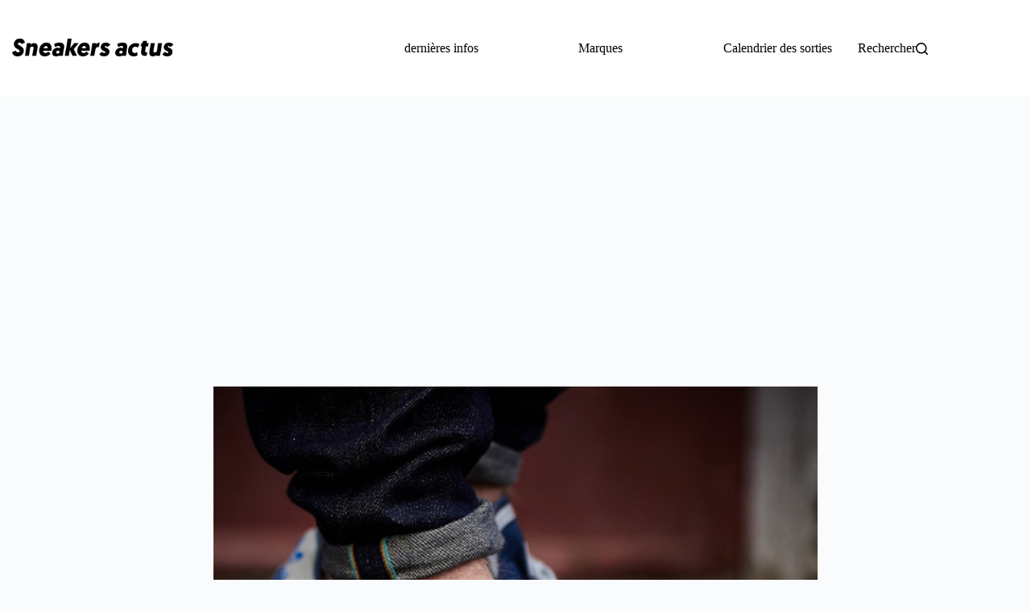

--- FILE ---
content_type: text/html; charset=UTF-8
request_url: https://www.sneakers-actus.fr/adidas-zx-400-spezial-night-marine/119047.html
body_size: 24748
content:
<!doctype html>
<html lang="fr-FR" data-color-mode="light">
<head><meta charset="UTF-8"><script>if(navigator.userAgent.match(/MSIE|Internet Explorer/i)||navigator.userAgent.match(/Trident\/7\..*?rv:11/i)){var href=document.location.href;if(!href.match(/[?&]nowprocket/)){if(href.indexOf("?")==-1){if(href.indexOf("#")==-1){document.location.href=href+"?nowprocket=1"}else{document.location.href=href.replace("#","?nowprocket=1#")}}else{if(href.indexOf("#")==-1){document.location.href=href+"&nowprocket=1"}else{document.location.href=href.replace("#","&nowprocket=1#")}}}}</script><script>(()=>{class RocketLazyLoadScripts{constructor(){this.v="2.0.4",this.userEvents=["keydown","keyup","mousedown","mouseup","mousemove","mouseover","mouseout","touchmove","touchstart","touchend","touchcancel","wheel","click","dblclick","input"],this.attributeEvents=["onblur","onclick","oncontextmenu","ondblclick","onfocus","onmousedown","onmouseenter","onmouseleave","onmousemove","onmouseout","onmouseover","onmouseup","onmousewheel","onscroll","onsubmit"]}async t(){this.i(),this.o(),/iP(ad|hone)/.test(navigator.userAgent)&&this.h(),this.u(),this.l(this),this.m(),this.k(this),this.p(this),this._(),await Promise.all([this.R(),this.L()]),this.lastBreath=Date.now(),this.S(this),this.P(),this.D(),this.O(),this.M(),await this.C(this.delayedScripts.normal),await this.C(this.delayedScripts.defer),await this.C(this.delayedScripts.async),await this.T(),await this.F(),await this.j(),await this.A(),window.dispatchEvent(new Event("rocket-allScriptsLoaded")),this.everythingLoaded=!0,this.lastTouchEnd&&await new Promise(t=>setTimeout(t,500-Date.now()+this.lastTouchEnd)),this.I(),this.H(),this.U(),this.W()}i(){this.CSPIssue=sessionStorage.getItem("rocketCSPIssue"),document.addEventListener("securitypolicyviolation",t=>{this.CSPIssue||"script-src-elem"!==t.violatedDirective||"data"!==t.blockedURI||(this.CSPIssue=!0,sessionStorage.setItem("rocketCSPIssue",!0))},{isRocket:!0})}o(){window.addEventListener("pageshow",t=>{this.persisted=t.persisted,this.realWindowLoadedFired=!0},{isRocket:!0}),window.addEventListener("pagehide",()=>{this.onFirstUserAction=null},{isRocket:!0})}h(){let t;function e(e){t=e}window.addEventListener("touchstart",e,{isRocket:!0}),window.addEventListener("touchend",function i(o){o.changedTouches[0]&&t.changedTouches[0]&&Math.abs(o.changedTouches[0].pageX-t.changedTouches[0].pageX)<10&&Math.abs(o.changedTouches[0].pageY-t.changedTouches[0].pageY)<10&&o.timeStamp-t.timeStamp<200&&(window.removeEventListener("touchstart",e,{isRocket:!0}),window.removeEventListener("touchend",i,{isRocket:!0}),"INPUT"===o.target.tagName&&"text"===o.target.type||(o.target.dispatchEvent(new TouchEvent("touchend",{target:o.target,bubbles:!0})),o.target.dispatchEvent(new MouseEvent("mouseover",{target:o.target,bubbles:!0})),o.target.dispatchEvent(new PointerEvent("click",{target:o.target,bubbles:!0,cancelable:!0,detail:1,clientX:o.changedTouches[0].clientX,clientY:o.changedTouches[0].clientY})),event.preventDefault()))},{isRocket:!0})}q(t){this.userActionTriggered||("mousemove"!==t.type||this.firstMousemoveIgnored?"keyup"===t.type||"mouseover"===t.type||"mouseout"===t.type||(this.userActionTriggered=!0,this.onFirstUserAction&&this.onFirstUserAction()):this.firstMousemoveIgnored=!0),"click"===t.type&&t.preventDefault(),t.stopPropagation(),t.stopImmediatePropagation(),"touchstart"===this.lastEvent&&"touchend"===t.type&&(this.lastTouchEnd=Date.now()),"click"===t.type&&(this.lastTouchEnd=0),this.lastEvent=t.type,t.composedPath&&t.composedPath()[0].getRootNode()instanceof ShadowRoot&&(t.rocketTarget=t.composedPath()[0]),this.savedUserEvents.push(t)}u(){this.savedUserEvents=[],this.userEventHandler=this.q.bind(this),this.userEvents.forEach(t=>window.addEventListener(t,this.userEventHandler,{passive:!1,isRocket:!0})),document.addEventListener("visibilitychange",this.userEventHandler,{isRocket:!0})}U(){this.userEvents.forEach(t=>window.removeEventListener(t,this.userEventHandler,{passive:!1,isRocket:!0})),document.removeEventListener("visibilitychange",this.userEventHandler,{isRocket:!0}),this.savedUserEvents.forEach(t=>{(t.rocketTarget||t.target).dispatchEvent(new window[t.constructor.name](t.type,t))})}m(){const t="return false",e=Array.from(this.attributeEvents,t=>"data-rocket-"+t),i="["+this.attributeEvents.join("],[")+"]",o="[data-rocket-"+this.attributeEvents.join("],[data-rocket-")+"]",s=(e,i,o)=>{o&&o!==t&&(e.setAttribute("data-rocket-"+i,o),e["rocket"+i]=new Function("event",o),e.setAttribute(i,t))};new MutationObserver(t=>{for(const n of t)"attributes"===n.type&&(n.attributeName.startsWith("data-rocket-")||this.everythingLoaded?n.attributeName.startsWith("data-rocket-")&&this.everythingLoaded&&this.N(n.target,n.attributeName.substring(12)):s(n.target,n.attributeName,n.target.getAttribute(n.attributeName))),"childList"===n.type&&n.addedNodes.forEach(t=>{if(t.nodeType===Node.ELEMENT_NODE)if(this.everythingLoaded)for(const i of[t,...t.querySelectorAll(o)])for(const t of i.getAttributeNames())e.includes(t)&&this.N(i,t.substring(12));else for(const e of[t,...t.querySelectorAll(i)])for(const t of e.getAttributeNames())this.attributeEvents.includes(t)&&s(e,t,e.getAttribute(t))})}).observe(document,{subtree:!0,childList:!0,attributeFilter:[...this.attributeEvents,...e]})}I(){this.attributeEvents.forEach(t=>{document.querySelectorAll("[data-rocket-"+t+"]").forEach(e=>{this.N(e,t)})})}N(t,e){const i=t.getAttribute("data-rocket-"+e);i&&(t.setAttribute(e,i),t.removeAttribute("data-rocket-"+e))}k(t){Object.defineProperty(HTMLElement.prototype,"onclick",{get(){return this.rocketonclick||null},set(e){this.rocketonclick=e,this.setAttribute(t.everythingLoaded?"onclick":"data-rocket-onclick","this.rocketonclick(event)")}})}S(t){function e(e,i){let o=e[i];e[i]=null,Object.defineProperty(e,i,{get:()=>o,set(s){t.everythingLoaded?o=s:e["rocket"+i]=o=s}})}e(document,"onreadystatechange"),e(window,"onload"),e(window,"onpageshow");try{Object.defineProperty(document,"readyState",{get:()=>t.rocketReadyState,set(e){t.rocketReadyState=e},configurable:!0}),document.readyState="loading"}catch(t){console.log("WPRocket DJE readyState conflict, bypassing")}}l(t){this.originalAddEventListener=EventTarget.prototype.addEventListener,this.originalRemoveEventListener=EventTarget.prototype.removeEventListener,this.savedEventListeners=[],EventTarget.prototype.addEventListener=function(e,i,o){o&&o.isRocket||!t.B(e,this)&&!t.userEvents.includes(e)||t.B(e,this)&&!t.userActionTriggered||e.startsWith("rocket-")||t.everythingLoaded?t.originalAddEventListener.call(this,e,i,o):(t.savedEventListeners.push({target:this,remove:!1,type:e,func:i,options:o}),"mouseenter"!==e&&"mouseleave"!==e||t.originalAddEventListener.call(this,e,t.savedUserEvents.push,o))},EventTarget.prototype.removeEventListener=function(e,i,o){o&&o.isRocket||!t.B(e,this)&&!t.userEvents.includes(e)||t.B(e,this)&&!t.userActionTriggered||e.startsWith("rocket-")||t.everythingLoaded?t.originalRemoveEventListener.call(this,e,i,o):t.savedEventListeners.push({target:this,remove:!0,type:e,func:i,options:o})}}J(t,e){this.savedEventListeners=this.savedEventListeners.filter(i=>{let o=i.type,s=i.target||window;return e!==o||t!==s||(this.B(o,s)&&(i.type="rocket-"+o),this.$(i),!1)})}H(){EventTarget.prototype.addEventListener=this.originalAddEventListener,EventTarget.prototype.removeEventListener=this.originalRemoveEventListener,this.savedEventListeners.forEach(t=>this.$(t))}$(t){t.remove?this.originalRemoveEventListener.call(t.target,t.type,t.func,t.options):this.originalAddEventListener.call(t.target,t.type,t.func,t.options)}p(t){let e;function i(e){return t.everythingLoaded?e:e.split(" ").map(t=>"load"===t||t.startsWith("load.")?"rocket-jquery-load":t).join(" ")}function o(o){function s(e){const s=o.fn[e];o.fn[e]=o.fn.init.prototype[e]=function(){return this[0]===window&&t.userActionTriggered&&("string"==typeof arguments[0]||arguments[0]instanceof String?arguments[0]=i(arguments[0]):"object"==typeof arguments[0]&&Object.keys(arguments[0]).forEach(t=>{const e=arguments[0][t];delete arguments[0][t],arguments[0][i(t)]=e})),s.apply(this,arguments),this}}if(o&&o.fn&&!t.allJQueries.includes(o)){const e={DOMContentLoaded:[],"rocket-DOMContentLoaded":[]};for(const t in e)document.addEventListener(t,()=>{e[t].forEach(t=>t())},{isRocket:!0});o.fn.ready=o.fn.init.prototype.ready=function(i){function s(){parseInt(o.fn.jquery)>2?setTimeout(()=>i.bind(document)(o)):i.bind(document)(o)}return"function"==typeof i&&(t.realDomReadyFired?!t.userActionTriggered||t.fauxDomReadyFired?s():e["rocket-DOMContentLoaded"].push(s):e.DOMContentLoaded.push(s)),o([])},s("on"),s("one"),s("off"),t.allJQueries.push(o)}e=o}t.allJQueries=[],o(window.jQuery),Object.defineProperty(window,"jQuery",{get:()=>e,set(t){o(t)}})}P(){const t=new Map;document.write=document.writeln=function(e){const i=document.currentScript,o=document.createRange(),s=i.parentElement;let n=t.get(i);void 0===n&&(n=i.nextSibling,t.set(i,n));const c=document.createDocumentFragment();o.setStart(c,0),c.appendChild(o.createContextualFragment(e)),s.insertBefore(c,n)}}async R(){return new Promise(t=>{this.userActionTriggered?t():this.onFirstUserAction=t})}async L(){return new Promise(t=>{document.addEventListener("DOMContentLoaded",()=>{this.realDomReadyFired=!0,t()},{isRocket:!0})})}async j(){return this.realWindowLoadedFired?Promise.resolve():new Promise(t=>{window.addEventListener("load",t,{isRocket:!0})})}M(){this.pendingScripts=[];this.scriptsMutationObserver=new MutationObserver(t=>{for(const e of t)e.addedNodes.forEach(t=>{"SCRIPT"!==t.tagName||t.noModule||t.isWPRocket||this.pendingScripts.push({script:t,promise:new Promise(e=>{const i=()=>{const i=this.pendingScripts.findIndex(e=>e.script===t);i>=0&&this.pendingScripts.splice(i,1),e()};t.addEventListener("load",i,{isRocket:!0}),t.addEventListener("error",i,{isRocket:!0}),setTimeout(i,1e3)})})})}),this.scriptsMutationObserver.observe(document,{childList:!0,subtree:!0})}async F(){await this.X(),this.pendingScripts.length?(await this.pendingScripts[0].promise,await this.F()):this.scriptsMutationObserver.disconnect()}D(){this.delayedScripts={normal:[],async:[],defer:[]},document.querySelectorAll("script[type$=rocketlazyloadscript]").forEach(t=>{t.hasAttribute("data-rocket-src")?t.hasAttribute("async")&&!1!==t.async?this.delayedScripts.async.push(t):t.hasAttribute("defer")&&!1!==t.defer||"module"===t.getAttribute("data-rocket-type")?this.delayedScripts.defer.push(t):this.delayedScripts.normal.push(t):this.delayedScripts.normal.push(t)})}async _(){await this.L();let t=[];document.querySelectorAll("script[type$=rocketlazyloadscript][data-rocket-src]").forEach(e=>{let i=e.getAttribute("data-rocket-src");if(i&&!i.startsWith("data:")){i.startsWith("//")&&(i=location.protocol+i);try{const o=new URL(i).origin;o!==location.origin&&t.push({src:o,crossOrigin:e.crossOrigin||"module"===e.getAttribute("data-rocket-type")})}catch(t){}}}),t=[...new Map(t.map(t=>[JSON.stringify(t),t])).values()],this.Y(t,"preconnect")}async G(t){if(await this.K(),!0!==t.noModule||!("noModule"in HTMLScriptElement.prototype))return new Promise(e=>{let i;function o(){(i||t).setAttribute("data-rocket-status","executed"),e()}try{if(navigator.userAgent.includes("Firefox/")||""===navigator.vendor||this.CSPIssue)i=document.createElement("script"),[...t.attributes].forEach(t=>{let e=t.nodeName;"type"!==e&&("data-rocket-type"===e&&(e="type"),"data-rocket-src"===e&&(e="src"),i.setAttribute(e,t.nodeValue))}),t.text&&(i.text=t.text),t.nonce&&(i.nonce=t.nonce),i.hasAttribute("src")?(i.addEventListener("load",o,{isRocket:!0}),i.addEventListener("error",()=>{i.setAttribute("data-rocket-status","failed-network"),e()},{isRocket:!0}),setTimeout(()=>{i.isConnected||e()},1)):(i.text=t.text,o()),i.isWPRocket=!0,t.parentNode.replaceChild(i,t);else{const i=t.getAttribute("data-rocket-type"),s=t.getAttribute("data-rocket-src");i?(t.type=i,t.removeAttribute("data-rocket-type")):t.removeAttribute("type"),t.addEventListener("load",o,{isRocket:!0}),t.addEventListener("error",i=>{this.CSPIssue&&i.target.src.startsWith("data:")?(console.log("WPRocket: CSP fallback activated"),t.removeAttribute("src"),this.G(t).then(e)):(t.setAttribute("data-rocket-status","failed-network"),e())},{isRocket:!0}),s?(t.fetchPriority="high",t.removeAttribute("data-rocket-src"),t.src=s):t.src="data:text/javascript;base64,"+window.btoa(unescape(encodeURIComponent(t.text)))}}catch(i){t.setAttribute("data-rocket-status","failed-transform"),e()}});t.setAttribute("data-rocket-status","skipped")}async C(t){const e=t.shift();return e?(e.isConnected&&await this.G(e),this.C(t)):Promise.resolve()}O(){this.Y([...this.delayedScripts.normal,...this.delayedScripts.defer,...this.delayedScripts.async],"preload")}Y(t,e){this.trash=this.trash||[];let i=!0;var o=document.createDocumentFragment();t.forEach(t=>{const s=t.getAttribute&&t.getAttribute("data-rocket-src")||t.src;if(s&&!s.startsWith("data:")){const n=document.createElement("link");n.href=s,n.rel=e,"preconnect"!==e&&(n.as="script",n.fetchPriority=i?"high":"low"),t.getAttribute&&"module"===t.getAttribute("data-rocket-type")&&(n.crossOrigin=!0),t.crossOrigin&&(n.crossOrigin=t.crossOrigin),t.integrity&&(n.integrity=t.integrity),t.nonce&&(n.nonce=t.nonce),o.appendChild(n),this.trash.push(n),i=!1}}),document.head.appendChild(o)}W(){this.trash.forEach(t=>t.remove())}async T(){try{document.readyState="interactive"}catch(t){}this.fauxDomReadyFired=!0;try{await this.K(),this.J(document,"readystatechange"),document.dispatchEvent(new Event("rocket-readystatechange")),await this.K(),document.rocketonreadystatechange&&document.rocketonreadystatechange(),await this.K(),this.J(document,"DOMContentLoaded"),document.dispatchEvent(new Event("rocket-DOMContentLoaded")),await this.K(),this.J(window,"DOMContentLoaded"),window.dispatchEvent(new Event("rocket-DOMContentLoaded"))}catch(t){console.error(t)}}async A(){try{document.readyState="complete"}catch(t){}try{await this.K(),this.J(document,"readystatechange"),document.dispatchEvent(new Event("rocket-readystatechange")),await this.K(),document.rocketonreadystatechange&&document.rocketonreadystatechange(),await this.K(),this.J(window,"load"),window.dispatchEvent(new Event("rocket-load")),await this.K(),window.rocketonload&&window.rocketonload(),await this.K(),this.allJQueries.forEach(t=>t(window).trigger("rocket-jquery-load")),await this.K(),this.J(window,"pageshow");const t=new Event("rocket-pageshow");t.persisted=this.persisted,window.dispatchEvent(t),await this.K(),window.rocketonpageshow&&window.rocketonpageshow({persisted:this.persisted})}catch(t){console.error(t)}}async K(){Date.now()-this.lastBreath>45&&(await this.X(),this.lastBreath=Date.now())}async X(){return document.hidden?new Promise(t=>setTimeout(t)):new Promise(t=>requestAnimationFrame(t))}B(t,e){return e===document&&"readystatechange"===t||(e===document&&"DOMContentLoaded"===t||(e===window&&"DOMContentLoaded"===t||(e===window&&"load"===t||e===window&&"pageshow"===t)))}static run(){(new RocketLazyLoadScripts).t()}}RocketLazyLoadScripts.run()})();</script>
	
	
	<meta name="viewport" content="width=device-width, initial-scale=1, maximum-scale=5, viewport-fit=cover">
	<link rel="profile" href="https://gmpg.org/xfn/11">

	<meta name='robots' content='index, follow, max-image-preview:large, max-snippet:-1, max-video-preview:-1' />

	<!-- This site is optimized with the Yoast SEO plugin v26.7 - https://yoast.com/wordpress/plugins/seo/ -->
	<title>Adidas ZX 400 SPZL Night Marine &#039;French Riviera&#039;</title>
	<meta name="description" content="Un gros plan en images sur une Adidas ZX 400 en daim bleu, une édition limitée pour homme influencée par la Côte d&#039;Azur (printemps 2016)." />
	<link rel="canonical" href="https://www.sneakers-actus.fr/adidas-zx-400-spezial-night-marine/119047.html" />
	<meta property="og:locale" content="fr_FR" />
	<meta property="og:type" content="article" />
	<meta property="og:title" content="Adidas ZX 400 SPZL Night Marine &#039;French Riviera&#039;" />
	<meta property="og:description" content="Un gros plan en images sur une Adidas ZX 400 en daim bleu, une édition limitée pour homme influencée par la Côte d&#039;Azur (printemps 2016)." />
	<meta property="og:url" content="https://www.sneakers-actus.fr/adidas-zx-400-spezial-night-marine/119047.html" />
	<meta property="article:publisher" content="https://www.facebook.com/sneakersactus/" />
	<meta property="article:published_time" content="2016-03-23T13:39:46+00:00" />
	<meta property="article:modified_time" content="2018-09-05T17:55:41+00:00" />
	<meta property="og:image" content="https://www.sneakers-actus.fr/wp-content/uploads/2016/03/basket-Adidas-ZX-400-SPZL-Night-Marine-French-Riviera-pas-cher-1.jpg" />
	<meta property="og:image:width" content="600" />
	<meta property="og:image:height" content="419" />
	<meta property="og:image:type" content="image/jpeg" />
	<meta name="author" content="Sneakers-actus" />
	<meta name="twitter:card" content="summary_large_image" />
	<meta name="twitter:creator" content="@sneakers_actus" />
	<meta name="twitter:site" content="@sneakers_actus" />
	<meta name="twitter:label1" content="Écrit par" />
	<meta name="twitter:data1" content="Sneakers-actus" />
	<script type="application/ld+json" class="yoast-schema-graph">{"@context":"https://schema.org","@graph":[{"@type":"Article","@id":"https://www.sneakers-actus.fr/adidas-zx-400-spezial-night-marine/119047.html#article","isPartOf":{"@id":"https://www.sneakers-actus.fr/adidas-zx-400-spezial-night-marine/119047.html"},"author":{"name":"Sneakers-actus","@id":"https://www.sneakers-actus.fr/#/schema/person/854fecc56ec26d6de2da478d7e65c3e7"},"headline":"Adidas ZX 400 Spezial &lsquo;Night Marine&rsquo;","datePublished":"2016-03-23T13:39:46+00:00","dateModified":"2018-09-05T17:55:41+00:00","mainEntityOfPage":{"@id":"https://www.sneakers-actus.fr/adidas-zx-400-spezial-night-marine/119047.html"},"wordCount":110,"publisher":{"@id":"https://www.sneakers-actus.fr/#organization"},"image":{"@id":"https://www.sneakers-actus.fr/adidas-zx-400-spezial-night-marine/119047.html#primaryimage"},"thumbnailUrl":"https://www.sneakers-actus.fr/wp-content/uploads/2016/03/basket-Adidas-ZX-400-SPZL-Night-Marine-French-Riviera-pas-cher-1.jpg","articleSection":["Adidas ZX"],"inLanguage":"fr-FR"},{"@type":"WebPage","@id":"https://www.sneakers-actus.fr/adidas-zx-400-spezial-night-marine/119047.html","url":"https://www.sneakers-actus.fr/adidas-zx-400-spezial-night-marine/119047.html","name":"Adidas ZX 400 SPZL Night Marine 'French Riviera'","isPartOf":{"@id":"https://www.sneakers-actus.fr/#website"},"primaryImageOfPage":{"@id":"https://www.sneakers-actus.fr/adidas-zx-400-spezial-night-marine/119047.html#primaryimage"},"image":{"@id":"https://www.sneakers-actus.fr/adidas-zx-400-spezial-night-marine/119047.html#primaryimage"},"thumbnailUrl":"https://www.sneakers-actus.fr/wp-content/uploads/2016/03/basket-Adidas-ZX-400-SPZL-Night-Marine-French-Riviera-pas-cher-1.jpg","datePublished":"2016-03-23T13:39:46+00:00","dateModified":"2018-09-05T17:55:41+00:00","description":"Un gros plan en images sur une Adidas ZX 400 en daim bleu, une édition limitée pour homme influencée par la Côte d'Azur (printemps 2016).","breadcrumb":{"@id":"https://www.sneakers-actus.fr/adidas-zx-400-spezial-night-marine/119047.html#breadcrumb"},"inLanguage":"fr-FR","potentialAction":[{"@type":"ReadAction","target":["https://www.sneakers-actus.fr/adidas-zx-400-spezial-night-marine/119047.html"]}]},{"@type":"ImageObject","inLanguage":"fr-FR","@id":"https://www.sneakers-actus.fr/adidas-zx-400-spezial-night-marine/119047.html#primaryimage","url":"https://www.sneakers-actus.fr/wp-content/uploads/2016/03/basket-Adidas-ZX-400-SPZL-Night-Marine-French-Riviera-pas-cher-1.jpg","contentUrl":"https://www.sneakers-actus.fr/wp-content/uploads/2016/03/basket-Adidas-ZX-400-SPZL-Night-Marine-French-Riviera-pas-cher-1.jpg","width":600,"height":419},{"@type":"BreadcrumbList","@id":"https://www.sneakers-actus.fr/adidas-zx-400-spezial-night-marine/119047.html#breadcrumb","itemListElement":[{"@type":"ListItem","position":1,"name":"Accueil","item":"https://www.sneakers-actus.fr/"},{"@type":"ListItem","position":2,"name":"News : les dernières infos sneakers","item":"https://www.sneakers-actus.fr/news-1"},{"@type":"ListItem","position":3,"name":"adidas","item":"https://www.sneakers-actus.fr/news-1/adidas-2"},{"@type":"ListItem","position":4,"name":"Adidas ZX","item":"https://www.sneakers-actus.fr/news-1/adidas-2/zx"},{"@type":"ListItem","position":5,"name":"Adidas ZX 400 Spezial &lsquo;Night Marine&rsquo;"}]},{"@type":"WebSite","@id":"https://www.sneakers-actus.fr/#website","url":"https://www.sneakers-actus.fr/","name":"","description":"","publisher":{"@id":"https://www.sneakers-actus.fr/#organization"},"potentialAction":[{"@type":"SearchAction","target":{"@type":"EntryPoint","urlTemplate":"https://www.sneakers-actus.fr/?s={search_term_string}"},"query-input":{"@type":"PropertyValueSpecification","valueRequired":true,"valueName":"search_term_string"}}],"inLanguage":"fr-FR"},{"@type":"Organization","@id":"https://www.sneakers-actus.fr/#organization","name":"Sneakers-actus","alternateName":"Snkrsactu","url":"https://www.sneakers-actus.fr/","logo":{"@type":"ImageObject","inLanguage":"fr-FR","@id":"https://www.sneakers-actus.fr/#/schema/logo/image/","url":"https://www.sneakers-actus.fr/wp-content/uploads/2024/04/181017600-1.png","contentUrl":"https://www.sneakers-actus.fr/wp-content/uploads/2024/04/181017600-1.png","width":696,"height":696,"caption":"Sneakers-actus"},"image":{"@id":"https://www.sneakers-actus.fr/#/schema/logo/image/"},"sameAs":["https://www.facebook.com/sneakersactus/","https://x.com/sneakers_actus","https://www.instagram.com/sneakersactu/","https://www.pinterest.fr/sneakersactus/"]},{"@type":"Person","@id":"https://www.sneakers-actus.fr/#/schema/person/854fecc56ec26d6de2da478d7e65c3e7","name":"Sneakers-actus","image":{"@type":"ImageObject","inLanguage":"fr-FR","@id":"https://www.sneakers-actus.fr/#/schema/person/image/","url":"https://secure.gravatar.com/avatar/5f85a44781412c9a121bf49dc33893ef7e41694480cb1ac69d2f89ed6b99e7e9?s=96&d=https%3A%2F%2Fwww.sneakers-actus.fr%2Fwp-content%2Fthemes%2Fmonochrome-pro%2Fimages%2Fgravatar.png&r=g","contentUrl":"https://secure.gravatar.com/avatar/5f85a44781412c9a121bf49dc33893ef7e41694480cb1ac69d2f89ed6b99e7e9?s=96&d=https%3A%2F%2Fwww.sneakers-actus.fr%2Fwp-content%2Fthemes%2Fmonochrome-pro%2Fimages%2Fgravatar.png&r=g","caption":"Sneakers-actus"},"description":"Boss est le fondateur et rédacteur en chef de Sneakers-actus, qu'il a fondé en 2010. Comptant plusieurs millions de lecteurs depuis sa création, Sneakers-actus est un site français incontournable. Avec 15000 articles à son actif couvrant les sorties, les tendances et la culture, l'expertise de ce grand passionné n'est plus à démontrer. Son application et son expérience longue de 17 ans dans l'univers du blogging, lui permettent de vous livrer une analyse fine de l'actualité."}]}</script>
	<!-- / Yoast SEO plugin. -->



<link rel="alternate" type="application/rss+xml" title=" &raquo; Flux" href="https://www.sneakers-actus.fr/feed" />
<link rel="alternate" type="application/rss+xml" title=" &raquo; Flux des commentaires" href="https://www.sneakers-actus.fr/comments/feed" />
<link rel="alternate" title="oEmbed (JSON)" type="application/json+oembed" href="https://www.sneakers-actus.fr/wp-json/oembed/1.0/embed?url=https%3A%2F%2Fwww.sneakers-actus.fr%2Fadidas-zx-400-spezial-night-marine%2F119047.html" />
<link rel="alternate" title="oEmbed (XML)" type="text/xml+oembed" href="https://www.sneakers-actus.fr/wp-json/oembed/1.0/embed?url=https%3A%2F%2Fwww.sneakers-actus.fr%2Fadidas-zx-400-spezial-night-marine%2F119047.html&#038;format=xml" />
<!-- www.sneakers-actus.fr is managing ads with Advanced Ads 2.0.16 – https://wpadvancedads.com/ --><!--noptimize--><script id="sneak-ready">
			window.advanced_ads_ready=function(e,a){a=a||"complete";var d=function(e){return"interactive"===a?"loading"!==e:"complete"===e};d(document.readyState)?e():document.addEventListener("readystatechange",(function(a){d(a.target.readyState)&&e()}),{once:"interactive"===a})},window.advanced_ads_ready_queue=window.advanced_ads_ready_queue||[];		</script>
		<!--/noptimize--><style id='wp-img-auto-sizes-contain-inline-css'>
img:is([sizes=auto i],[sizes^="auto," i]){contain-intrinsic-size:3000px 1500px}
/*# sourceURL=wp-img-auto-sizes-contain-inline-css */
</style>
<link data-minify="1" rel='stylesheet' id='blocksy-dynamic-global-css' href='https://www.sneakers-actus.fr/wp-content/cache/min/1/wp-content/uploads/blocksy/css/global.css?ver=1769094179' media='all' />
<link rel='stylesheet' id='wp-block-library-css' href='https://www.sneakers-actus.fr/wp-includes/css/dist/block-library/style.min.css?ver=6.9' media='all' />
<style id='global-styles-inline-css'>
:root{--wp--preset--aspect-ratio--square: 1;--wp--preset--aspect-ratio--4-3: 4/3;--wp--preset--aspect-ratio--3-4: 3/4;--wp--preset--aspect-ratio--3-2: 3/2;--wp--preset--aspect-ratio--2-3: 2/3;--wp--preset--aspect-ratio--16-9: 16/9;--wp--preset--aspect-ratio--9-16: 9/16;--wp--preset--color--black: #000000;--wp--preset--color--cyan-bluish-gray: #abb8c3;--wp--preset--color--white: #ffffff;--wp--preset--color--pale-pink: #f78da7;--wp--preset--color--vivid-red: #cf2e2e;--wp--preset--color--luminous-vivid-orange: #ff6900;--wp--preset--color--luminous-vivid-amber: #fcb900;--wp--preset--color--light-green-cyan: #7bdcb5;--wp--preset--color--vivid-green-cyan: #00d084;--wp--preset--color--pale-cyan-blue: #8ed1fc;--wp--preset--color--vivid-cyan-blue: #0693e3;--wp--preset--color--vivid-purple: #9b51e0;--wp--preset--color--palette-color-1: var(--theme-palette-color-1, #0e8ef0);--wp--preset--color--palette-color-2: var(--theme-palette-color-2, #1559ed);--wp--preset--color--palette-color-3: var(--theme-palette-color-3, #3A4F66);--wp--preset--color--palette-color-4: var(--theme-palette-color-4, #192a3d);--wp--preset--color--palette-color-5: var(--theme-palette-color-5, #e1e8ed);--wp--preset--color--palette-color-6: var(--theme-palette-color-6, #f2f5f7);--wp--preset--color--palette-color-7: var(--theme-palette-color-7, #FAFBFC);--wp--preset--color--palette-color-8: var(--theme-palette-color-8, #ffffff);--wp--preset--gradient--vivid-cyan-blue-to-vivid-purple: linear-gradient(135deg,rgb(6,147,227) 0%,rgb(155,81,224) 100%);--wp--preset--gradient--light-green-cyan-to-vivid-green-cyan: linear-gradient(135deg,rgb(122,220,180) 0%,rgb(0,208,130) 100%);--wp--preset--gradient--luminous-vivid-amber-to-luminous-vivid-orange: linear-gradient(135deg,rgb(252,185,0) 0%,rgb(255,105,0) 100%);--wp--preset--gradient--luminous-vivid-orange-to-vivid-red: linear-gradient(135deg,rgb(255,105,0) 0%,rgb(207,46,46) 100%);--wp--preset--gradient--very-light-gray-to-cyan-bluish-gray: linear-gradient(135deg,rgb(238,238,238) 0%,rgb(169,184,195) 100%);--wp--preset--gradient--cool-to-warm-spectrum: linear-gradient(135deg,rgb(74,234,220) 0%,rgb(151,120,209) 20%,rgb(207,42,186) 40%,rgb(238,44,130) 60%,rgb(251,105,98) 80%,rgb(254,248,76) 100%);--wp--preset--gradient--blush-light-purple: linear-gradient(135deg,rgb(255,206,236) 0%,rgb(152,150,240) 100%);--wp--preset--gradient--blush-bordeaux: linear-gradient(135deg,rgb(254,205,165) 0%,rgb(254,45,45) 50%,rgb(107,0,62) 100%);--wp--preset--gradient--luminous-dusk: linear-gradient(135deg,rgb(255,203,112) 0%,rgb(199,81,192) 50%,rgb(65,88,208) 100%);--wp--preset--gradient--pale-ocean: linear-gradient(135deg,rgb(255,245,203) 0%,rgb(182,227,212) 50%,rgb(51,167,181) 100%);--wp--preset--gradient--electric-grass: linear-gradient(135deg,rgb(202,248,128) 0%,rgb(113,206,126) 100%);--wp--preset--gradient--midnight: linear-gradient(135deg,rgb(2,3,129) 0%,rgb(40,116,252) 100%);--wp--preset--gradient--juicy-peach: linear-gradient(to right, #ffecd2 0%, #fcb69f 100%);--wp--preset--gradient--young-passion: linear-gradient(to right, #ff8177 0%, #ff867a 0%, #ff8c7f 21%, #f99185 52%, #cf556c 78%, #b12a5b 100%);--wp--preset--gradient--true-sunset: linear-gradient(to right, #fa709a 0%, #fee140 100%);--wp--preset--gradient--morpheus-den: linear-gradient(to top, #30cfd0 0%, #330867 100%);--wp--preset--gradient--plum-plate: linear-gradient(135deg, #667eea 0%, #764ba2 100%);--wp--preset--gradient--aqua-splash: linear-gradient(15deg, #13547a 0%, #80d0c7 100%);--wp--preset--gradient--love-kiss: linear-gradient(to top, #ff0844 0%, #ffb199 100%);--wp--preset--gradient--new-retrowave: linear-gradient(to top, #3b41c5 0%, #a981bb 49%, #ffc8a9 100%);--wp--preset--gradient--plum-bath: linear-gradient(to top, #cc208e 0%, #6713d2 100%);--wp--preset--gradient--high-flight: linear-gradient(to right, #0acffe 0%, #495aff 100%);--wp--preset--gradient--teen-party: linear-gradient(-225deg, #FF057C 0%, #8D0B93 50%, #321575 100%);--wp--preset--gradient--fabled-sunset: linear-gradient(-225deg, #231557 0%, #44107A 29%, #FF1361 67%, #FFF800 100%);--wp--preset--gradient--arielle-smile: radial-gradient(circle 248px at center, #16d9e3 0%, #30c7ec 47%, #46aef7 100%);--wp--preset--gradient--itmeo-branding: linear-gradient(180deg, #2af598 0%, #009efd 100%);--wp--preset--gradient--deep-blue: linear-gradient(to right, #6a11cb 0%, #2575fc 100%);--wp--preset--gradient--strong-bliss: linear-gradient(to right, #f78ca0 0%, #f9748f 19%, #fd868c 60%, #fe9a8b 100%);--wp--preset--gradient--sweet-period: linear-gradient(to top, #3f51b1 0%, #5a55ae 13%, #7b5fac 25%, #8f6aae 38%, #a86aa4 50%, #cc6b8e 62%, #f18271 75%, #f3a469 87%, #f7c978 100%);--wp--preset--gradient--purple-division: linear-gradient(to top, #7028e4 0%, #e5b2ca 100%);--wp--preset--gradient--cold-evening: linear-gradient(to top, #0c3483 0%, #a2b6df 100%, #6b8cce 100%, #a2b6df 100%);--wp--preset--gradient--mountain-rock: linear-gradient(to right, #868f96 0%, #596164 100%);--wp--preset--gradient--desert-hump: linear-gradient(to top, #c79081 0%, #dfa579 100%);--wp--preset--gradient--ethernal-constance: linear-gradient(to top, #09203f 0%, #537895 100%);--wp--preset--gradient--happy-memories: linear-gradient(-60deg, #ff5858 0%, #f09819 100%);--wp--preset--gradient--grown-early: linear-gradient(to top, #0ba360 0%, #3cba92 100%);--wp--preset--gradient--morning-salad: linear-gradient(-225deg, #B7F8DB 0%, #50A7C2 100%);--wp--preset--gradient--night-call: linear-gradient(-225deg, #AC32E4 0%, #7918F2 48%, #4801FF 100%);--wp--preset--gradient--mind-crawl: linear-gradient(-225deg, #473B7B 0%, #3584A7 51%, #30D2BE 100%);--wp--preset--gradient--angel-care: linear-gradient(-225deg, #FFE29F 0%, #FFA99F 48%, #FF719A 100%);--wp--preset--gradient--juicy-cake: linear-gradient(to top, #e14fad 0%, #f9d423 100%);--wp--preset--gradient--rich-metal: linear-gradient(to right, #d7d2cc 0%, #304352 100%);--wp--preset--gradient--mole-hall: linear-gradient(-20deg, #616161 0%, #9bc5c3 100%);--wp--preset--gradient--cloudy-knoxville: linear-gradient(120deg, #fdfbfb 0%, #ebedee 100%);--wp--preset--gradient--soft-grass: linear-gradient(to top, #c1dfc4 0%, #deecdd 100%);--wp--preset--gradient--saint-petersburg: linear-gradient(135deg, #f5f7fa 0%, #c3cfe2 100%);--wp--preset--gradient--everlasting-sky: linear-gradient(135deg, #fdfcfb 0%, #e2d1c3 100%);--wp--preset--gradient--kind-steel: linear-gradient(-20deg, #e9defa 0%, #fbfcdb 100%);--wp--preset--gradient--over-sun: linear-gradient(60deg, #abecd6 0%, #fbed96 100%);--wp--preset--gradient--premium-white: linear-gradient(to top, #d5d4d0 0%, #d5d4d0 1%, #eeeeec 31%, #efeeec 75%, #e9e9e7 100%);--wp--preset--gradient--clean-mirror: linear-gradient(45deg, #93a5cf 0%, #e4efe9 100%);--wp--preset--gradient--wild-apple: linear-gradient(to top, #d299c2 0%, #fef9d7 100%);--wp--preset--gradient--snow-again: linear-gradient(to top, #e6e9f0 0%, #eef1f5 100%);--wp--preset--gradient--confident-cloud: linear-gradient(to top, #dad4ec 0%, #dad4ec 1%, #f3e7e9 100%);--wp--preset--gradient--glass-water: linear-gradient(to top, #dfe9f3 0%, white 100%);--wp--preset--gradient--perfect-white: linear-gradient(-225deg, #E3FDF5 0%, #FFE6FA 100%);--wp--preset--font-size--small: 13px;--wp--preset--font-size--medium: 20px;--wp--preset--font-size--large: clamp(22px, 1.375rem + ((1vw - 3.2px) * 0.625), 30px);--wp--preset--font-size--x-large: clamp(30px, 1.875rem + ((1vw - 3.2px) * 1.563), 50px);--wp--preset--font-size--xx-large: clamp(45px, 2.813rem + ((1vw - 3.2px) * 2.734), 80px);--wp--preset--spacing--20: 0.44rem;--wp--preset--spacing--30: 0.67rem;--wp--preset--spacing--40: 1rem;--wp--preset--spacing--50: 1.5rem;--wp--preset--spacing--60: 2.25rem;--wp--preset--spacing--70: 3.38rem;--wp--preset--spacing--80: 5.06rem;--wp--preset--shadow--natural: 6px 6px 9px rgba(0, 0, 0, 0.2);--wp--preset--shadow--deep: 12px 12px 50px rgba(0, 0, 0, 0.4);--wp--preset--shadow--sharp: 6px 6px 0px rgba(0, 0, 0, 0.2);--wp--preset--shadow--outlined: 6px 6px 0px -3px rgb(255, 255, 255), 6px 6px rgb(0, 0, 0);--wp--preset--shadow--crisp: 6px 6px 0px rgb(0, 0, 0);}:root { --wp--style--global--content-size: var(--theme-block-max-width);--wp--style--global--wide-size: var(--theme-block-wide-max-width); }:where(body) { margin: 0; }.wp-site-blocks > .alignleft { float: left; margin-right: 2em; }.wp-site-blocks > .alignright { float: right; margin-left: 2em; }.wp-site-blocks > .aligncenter { justify-content: center; margin-left: auto; margin-right: auto; }:where(.wp-site-blocks) > * { margin-block-start: var(--theme-content-spacing); margin-block-end: 0; }:where(.wp-site-blocks) > :first-child { margin-block-start: 0; }:where(.wp-site-blocks) > :last-child { margin-block-end: 0; }:root { --wp--style--block-gap: var(--theme-content-spacing); }:root :where(.is-layout-flow) > :first-child{margin-block-start: 0;}:root :where(.is-layout-flow) > :last-child{margin-block-end: 0;}:root :where(.is-layout-flow) > *{margin-block-start: var(--theme-content-spacing);margin-block-end: 0;}:root :where(.is-layout-constrained) > :first-child{margin-block-start: 0;}:root :where(.is-layout-constrained) > :last-child{margin-block-end: 0;}:root :where(.is-layout-constrained) > *{margin-block-start: var(--theme-content-spacing);margin-block-end: 0;}:root :where(.is-layout-flex){gap: var(--theme-content-spacing);}:root :where(.is-layout-grid){gap: var(--theme-content-spacing);}.is-layout-flow > .alignleft{float: left;margin-inline-start: 0;margin-inline-end: 2em;}.is-layout-flow > .alignright{float: right;margin-inline-start: 2em;margin-inline-end: 0;}.is-layout-flow > .aligncenter{margin-left: auto !important;margin-right: auto !important;}.is-layout-constrained > .alignleft{float: left;margin-inline-start: 0;margin-inline-end: 2em;}.is-layout-constrained > .alignright{float: right;margin-inline-start: 2em;margin-inline-end: 0;}.is-layout-constrained > .aligncenter{margin-left: auto !important;margin-right: auto !important;}.is-layout-constrained > :where(:not(.alignleft):not(.alignright):not(.alignfull)){max-width: var(--wp--style--global--content-size);margin-left: auto !important;margin-right: auto !important;}.is-layout-constrained > .alignwide{max-width: var(--wp--style--global--wide-size);}body .is-layout-flex{display: flex;}.is-layout-flex{flex-wrap: wrap;align-items: center;}.is-layout-flex > :is(*, div){margin: 0;}body .is-layout-grid{display: grid;}.is-layout-grid > :is(*, div){margin: 0;}body{padding-top: 0px;padding-right: 0px;padding-bottom: 0px;padding-left: 0px;}:root :where(.wp-element-button, .wp-block-button__link){font-style: inherit;font-weight: inherit;letter-spacing: inherit;text-transform: inherit;}.has-black-color{color: var(--wp--preset--color--black) !important;}.has-cyan-bluish-gray-color{color: var(--wp--preset--color--cyan-bluish-gray) !important;}.has-white-color{color: var(--wp--preset--color--white) !important;}.has-pale-pink-color{color: var(--wp--preset--color--pale-pink) !important;}.has-vivid-red-color{color: var(--wp--preset--color--vivid-red) !important;}.has-luminous-vivid-orange-color{color: var(--wp--preset--color--luminous-vivid-orange) !important;}.has-luminous-vivid-amber-color{color: var(--wp--preset--color--luminous-vivid-amber) !important;}.has-light-green-cyan-color{color: var(--wp--preset--color--light-green-cyan) !important;}.has-vivid-green-cyan-color{color: var(--wp--preset--color--vivid-green-cyan) !important;}.has-pale-cyan-blue-color{color: var(--wp--preset--color--pale-cyan-blue) !important;}.has-vivid-cyan-blue-color{color: var(--wp--preset--color--vivid-cyan-blue) !important;}.has-vivid-purple-color{color: var(--wp--preset--color--vivid-purple) !important;}.has-palette-color-1-color{color: var(--wp--preset--color--palette-color-1) !important;}.has-palette-color-2-color{color: var(--wp--preset--color--palette-color-2) !important;}.has-palette-color-3-color{color: var(--wp--preset--color--palette-color-3) !important;}.has-palette-color-4-color{color: var(--wp--preset--color--palette-color-4) !important;}.has-palette-color-5-color{color: var(--wp--preset--color--palette-color-5) !important;}.has-palette-color-6-color{color: var(--wp--preset--color--palette-color-6) !important;}.has-palette-color-7-color{color: var(--wp--preset--color--palette-color-7) !important;}.has-palette-color-8-color{color: var(--wp--preset--color--palette-color-8) !important;}.has-black-background-color{background-color: var(--wp--preset--color--black) !important;}.has-cyan-bluish-gray-background-color{background-color: var(--wp--preset--color--cyan-bluish-gray) !important;}.has-white-background-color{background-color: var(--wp--preset--color--white) !important;}.has-pale-pink-background-color{background-color: var(--wp--preset--color--pale-pink) !important;}.has-vivid-red-background-color{background-color: var(--wp--preset--color--vivid-red) !important;}.has-luminous-vivid-orange-background-color{background-color: var(--wp--preset--color--luminous-vivid-orange) !important;}.has-luminous-vivid-amber-background-color{background-color: var(--wp--preset--color--luminous-vivid-amber) !important;}.has-light-green-cyan-background-color{background-color: var(--wp--preset--color--light-green-cyan) !important;}.has-vivid-green-cyan-background-color{background-color: var(--wp--preset--color--vivid-green-cyan) !important;}.has-pale-cyan-blue-background-color{background-color: var(--wp--preset--color--pale-cyan-blue) !important;}.has-vivid-cyan-blue-background-color{background-color: var(--wp--preset--color--vivid-cyan-blue) !important;}.has-vivid-purple-background-color{background-color: var(--wp--preset--color--vivid-purple) !important;}.has-palette-color-1-background-color{background-color: var(--wp--preset--color--palette-color-1) !important;}.has-palette-color-2-background-color{background-color: var(--wp--preset--color--palette-color-2) !important;}.has-palette-color-3-background-color{background-color: var(--wp--preset--color--palette-color-3) !important;}.has-palette-color-4-background-color{background-color: var(--wp--preset--color--palette-color-4) !important;}.has-palette-color-5-background-color{background-color: var(--wp--preset--color--palette-color-5) !important;}.has-palette-color-6-background-color{background-color: var(--wp--preset--color--palette-color-6) !important;}.has-palette-color-7-background-color{background-color: var(--wp--preset--color--palette-color-7) !important;}.has-palette-color-8-background-color{background-color: var(--wp--preset--color--palette-color-8) !important;}.has-black-border-color{border-color: var(--wp--preset--color--black) !important;}.has-cyan-bluish-gray-border-color{border-color: var(--wp--preset--color--cyan-bluish-gray) !important;}.has-white-border-color{border-color: var(--wp--preset--color--white) !important;}.has-pale-pink-border-color{border-color: var(--wp--preset--color--pale-pink) !important;}.has-vivid-red-border-color{border-color: var(--wp--preset--color--vivid-red) !important;}.has-luminous-vivid-orange-border-color{border-color: var(--wp--preset--color--luminous-vivid-orange) !important;}.has-luminous-vivid-amber-border-color{border-color: var(--wp--preset--color--luminous-vivid-amber) !important;}.has-light-green-cyan-border-color{border-color: var(--wp--preset--color--light-green-cyan) !important;}.has-vivid-green-cyan-border-color{border-color: var(--wp--preset--color--vivid-green-cyan) !important;}.has-pale-cyan-blue-border-color{border-color: var(--wp--preset--color--pale-cyan-blue) !important;}.has-vivid-cyan-blue-border-color{border-color: var(--wp--preset--color--vivid-cyan-blue) !important;}.has-vivid-purple-border-color{border-color: var(--wp--preset--color--vivid-purple) !important;}.has-palette-color-1-border-color{border-color: var(--wp--preset--color--palette-color-1) !important;}.has-palette-color-2-border-color{border-color: var(--wp--preset--color--palette-color-2) !important;}.has-palette-color-3-border-color{border-color: var(--wp--preset--color--palette-color-3) !important;}.has-palette-color-4-border-color{border-color: var(--wp--preset--color--palette-color-4) !important;}.has-palette-color-5-border-color{border-color: var(--wp--preset--color--palette-color-5) !important;}.has-palette-color-6-border-color{border-color: var(--wp--preset--color--palette-color-6) !important;}.has-palette-color-7-border-color{border-color: var(--wp--preset--color--palette-color-7) !important;}.has-palette-color-8-border-color{border-color: var(--wp--preset--color--palette-color-8) !important;}.has-vivid-cyan-blue-to-vivid-purple-gradient-background{background: var(--wp--preset--gradient--vivid-cyan-blue-to-vivid-purple) !important;}.has-light-green-cyan-to-vivid-green-cyan-gradient-background{background: var(--wp--preset--gradient--light-green-cyan-to-vivid-green-cyan) !important;}.has-luminous-vivid-amber-to-luminous-vivid-orange-gradient-background{background: var(--wp--preset--gradient--luminous-vivid-amber-to-luminous-vivid-orange) !important;}.has-luminous-vivid-orange-to-vivid-red-gradient-background{background: var(--wp--preset--gradient--luminous-vivid-orange-to-vivid-red) !important;}.has-very-light-gray-to-cyan-bluish-gray-gradient-background{background: var(--wp--preset--gradient--very-light-gray-to-cyan-bluish-gray) !important;}.has-cool-to-warm-spectrum-gradient-background{background: var(--wp--preset--gradient--cool-to-warm-spectrum) !important;}.has-blush-light-purple-gradient-background{background: var(--wp--preset--gradient--blush-light-purple) !important;}.has-blush-bordeaux-gradient-background{background: var(--wp--preset--gradient--blush-bordeaux) !important;}.has-luminous-dusk-gradient-background{background: var(--wp--preset--gradient--luminous-dusk) !important;}.has-pale-ocean-gradient-background{background: var(--wp--preset--gradient--pale-ocean) !important;}.has-electric-grass-gradient-background{background: var(--wp--preset--gradient--electric-grass) !important;}.has-midnight-gradient-background{background: var(--wp--preset--gradient--midnight) !important;}.has-juicy-peach-gradient-background{background: var(--wp--preset--gradient--juicy-peach) !important;}.has-young-passion-gradient-background{background: var(--wp--preset--gradient--young-passion) !important;}.has-true-sunset-gradient-background{background: var(--wp--preset--gradient--true-sunset) !important;}.has-morpheus-den-gradient-background{background: var(--wp--preset--gradient--morpheus-den) !important;}.has-plum-plate-gradient-background{background: var(--wp--preset--gradient--plum-plate) !important;}.has-aqua-splash-gradient-background{background: var(--wp--preset--gradient--aqua-splash) !important;}.has-love-kiss-gradient-background{background: var(--wp--preset--gradient--love-kiss) !important;}.has-new-retrowave-gradient-background{background: var(--wp--preset--gradient--new-retrowave) !important;}.has-plum-bath-gradient-background{background: var(--wp--preset--gradient--plum-bath) !important;}.has-high-flight-gradient-background{background: var(--wp--preset--gradient--high-flight) !important;}.has-teen-party-gradient-background{background: var(--wp--preset--gradient--teen-party) !important;}.has-fabled-sunset-gradient-background{background: var(--wp--preset--gradient--fabled-sunset) !important;}.has-arielle-smile-gradient-background{background: var(--wp--preset--gradient--arielle-smile) !important;}.has-itmeo-branding-gradient-background{background: var(--wp--preset--gradient--itmeo-branding) !important;}.has-deep-blue-gradient-background{background: var(--wp--preset--gradient--deep-blue) !important;}.has-strong-bliss-gradient-background{background: var(--wp--preset--gradient--strong-bliss) !important;}.has-sweet-period-gradient-background{background: var(--wp--preset--gradient--sweet-period) !important;}.has-purple-division-gradient-background{background: var(--wp--preset--gradient--purple-division) !important;}.has-cold-evening-gradient-background{background: var(--wp--preset--gradient--cold-evening) !important;}.has-mountain-rock-gradient-background{background: var(--wp--preset--gradient--mountain-rock) !important;}.has-desert-hump-gradient-background{background: var(--wp--preset--gradient--desert-hump) !important;}.has-ethernal-constance-gradient-background{background: var(--wp--preset--gradient--ethernal-constance) !important;}.has-happy-memories-gradient-background{background: var(--wp--preset--gradient--happy-memories) !important;}.has-grown-early-gradient-background{background: var(--wp--preset--gradient--grown-early) !important;}.has-morning-salad-gradient-background{background: var(--wp--preset--gradient--morning-salad) !important;}.has-night-call-gradient-background{background: var(--wp--preset--gradient--night-call) !important;}.has-mind-crawl-gradient-background{background: var(--wp--preset--gradient--mind-crawl) !important;}.has-angel-care-gradient-background{background: var(--wp--preset--gradient--angel-care) !important;}.has-juicy-cake-gradient-background{background: var(--wp--preset--gradient--juicy-cake) !important;}.has-rich-metal-gradient-background{background: var(--wp--preset--gradient--rich-metal) !important;}.has-mole-hall-gradient-background{background: var(--wp--preset--gradient--mole-hall) !important;}.has-cloudy-knoxville-gradient-background{background: var(--wp--preset--gradient--cloudy-knoxville) !important;}.has-soft-grass-gradient-background{background: var(--wp--preset--gradient--soft-grass) !important;}.has-saint-petersburg-gradient-background{background: var(--wp--preset--gradient--saint-petersburg) !important;}.has-everlasting-sky-gradient-background{background: var(--wp--preset--gradient--everlasting-sky) !important;}.has-kind-steel-gradient-background{background: var(--wp--preset--gradient--kind-steel) !important;}.has-over-sun-gradient-background{background: var(--wp--preset--gradient--over-sun) !important;}.has-premium-white-gradient-background{background: var(--wp--preset--gradient--premium-white) !important;}.has-clean-mirror-gradient-background{background: var(--wp--preset--gradient--clean-mirror) !important;}.has-wild-apple-gradient-background{background: var(--wp--preset--gradient--wild-apple) !important;}.has-snow-again-gradient-background{background: var(--wp--preset--gradient--snow-again) !important;}.has-confident-cloud-gradient-background{background: var(--wp--preset--gradient--confident-cloud) !important;}.has-glass-water-gradient-background{background: var(--wp--preset--gradient--glass-water) !important;}.has-perfect-white-gradient-background{background: var(--wp--preset--gradient--perfect-white) !important;}.has-small-font-size{font-size: var(--wp--preset--font-size--small) !important;}.has-medium-font-size{font-size: var(--wp--preset--font-size--medium) !important;}.has-large-font-size{font-size: var(--wp--preset--font-size--large) !important;}.has-x-large-font-size{font-size: var(--wp--preset--font-size--x-large) !important;}.has-xx-large-font-size{font-size: var(--wp--preset--font-size--xx-large) !important;}
:root :where(.wp-block-pullquote){font-size: clamp(0.984em, 0.984rem + ((1vw - 0.2em) * 0.645), 1.5em);line-height: 1.6;}
/*# sourceURL=global-styles-inline-css */
</style>
<link rel='stylesheet' id='toc-screen-css' href='https://www.sneakers-actus.fr/wp-content/plugins/table-of-contents-plus/screen.min.css?ver=2411.1' media='all' />
<link data-minify="1" rel='stylesheet' id='trp-language-switcher-style-css' href='https://www.sneakers-actus.fr/wp-content/cache/background-css/1/www.sneakers-actus.fr/wp-content/cache/min/1/wp-content/plugins/translatepress-multilingual/assets/css/trp-language-switcher.css?ver=1769094179&wpr_t=1769121784' media='all' />
<link data-minify="1" rel='stylesheet' id='ct-main-styles-css' href='https://www.sneakers-actus.fr/wp-content/cache/min/1/wp-content/themes/blocksy/static/bundle/main.min.css?ver=1769094179' media='all' />
<link rel='stylesheet' id='ct-page-title-styles-css' href='https://www.sneakers-actus.fr/wp-content/themes/blocksy/static/bundle/page-title.min.css?ver=2.1.23' media='all' />
<link rel='stylesheet' id='ct-author-box-styles-css' href='https://www.sneakers-actus.fr/wp-content/themes/blocksy/static/bundle/author-box.min.css?ver=2.1.23' media='all' />
<link rel='stylesheet' id='ct-stackable-styles-css' href='https://www.sneakers-actus.fr/wp-content/themes/blocksy/static/bundle/stackable.min.css?ver=2.1.23' media='all' />
<link data-minify="1" rel='stylesheet' id='tablepress-default-css' href='https://www.sneakers-actus.fr/wp-content/cache/min/1/wp-content/plugins/tablepress/css/build/default.css?ver=1769094179' media='all' />
<link rel='stylesheet' id='blocksy-block-newsletter-styles-css' href='https://www.sneakers-actus.fr/wp-content/plugins/blocksy-companion-pro/framework/extensions/newsletter-subscribe/static/bundle/main.min.css?ver=2.1.25' media='all' />
<link rel='stylesheet' id='blocksy-ext-post-types-extra-styles-css' href='https://www.sneakers-actus.fr/wp-content/plugins/blocksy-companion-pro/framework/premium/extensions/post-types-extra/static/bundle/main.min.css?ver=2.1.25' media='all' />
<link rel='stylesheet' id='blocksy-ext-trending-styles-css' href='https://www.sneakers-actus.fr/wp-content/plugins/blocksy-companion-pro/framework/extensions/trending/static/bundle/main.min.css?ver=2.1.25' media='all' />
<script src="https://www.sneakers-actus.fr/wp-includes/js/jquery/jquery.min.js?ver=3.7.1" id="jquery-core-js"></script>
<script src="https://www.sneakers-actus.fr/wp-includes/js/jquery/jquery-migrate.min.js?ver=3.4.1" id="jquery-migrate-js" data-rocket-defer defer></script>
<script id="advanced-ads-advanced-js-js-extra">
var advads_options = {"blog_id":"1","privacy":{"enabled":false,"state":"not_needed"}};
//# sourceURL=advanced-ads-advanced-js-js-extra
</script>
<script src="https://www.sneakers-actus.fr/wp-content/plugins/advanced-ads/public/assets/js/advanced.min.js?ver=2.0.16" id="advanced-ads-advanced-js-js" data-rocket-defer defer></script>
<link rel="https://api.w.org/" href="https://www.sneakers-actus.fr/wp-json/" /><link rel="alternate" title="JSON" type="application/json" href="https://www.sneakers-actus.fr/wp-json/wp/v2/posts/119047" /><link rel="EditURI" type="application/rsd+xml" title="RSD" href="https://www.sneakers-actus.fr/xmlrpc.php?rsd" />
<meta name="generator" content="WordPress 6.9" />
<link rel='shortlink' href='https://www.sneakers-actus.fr/?p=119047' />
<!-- Global site tag (gtag.js) - Google Analytics -->
<script type="rocketlazyloadscript" async data-rocket-src="https://www.googletagmanager.com/gtag/js?id=UA-17564469-1"></script>
<script type="rocketlazyloadscript">
  window.dataLayer = window.dataLayer || [];
  function gtag(){dataLayer.push(arguments);}
  gtag('js', new Date());

  gtag('config', 'UA-17564469-1');
</script>
<!-- Facebook Pixel Code -->
<script type="rocketlazyloadscript">
  !function(f,b,e,v,n,t,s)
  {if(f.fbq)return;n=f.fbq=function(){n.callMethod?
  n.callMethod.apply(n,arguments):n.queue.push(arguments)};
  if(!f._fbq)f._fbq=n;n.push=n;n.loaded=!0;n.version='2.0';
  n.queue=[];t=b.createElement(e);t.async=!0;
  t.src=v;s=b.getElementsByTagName(e)[0];
  s.parentNode.insertBefore(t,s)}(window, document,'script',
  'https://connect.facebook.net/en_US/fbevents.js');
  fbq('init', '443574376155367');
  fbq('track', 'PageView');
</script>
<noscript><img height="1" width="1" style="display:none"
  src="https://www.facebook.com/tr?id=443574376155367&ev=PageView&noscript=1"
/></noscript>
<!-- End Facebook Pixel Code -->

<meta name="p:domain_verify" content="ae1e1b7a072f073e5c0591b7af35a45c"/>
<!-- Google tag (gtag.js) -->
<script type="rocketlazyloadscript" async data-rocket-src="https://www.googletagmanager.com/gtag/js?id=G-RHEFV4DVR3"></script>
<script type="rocketlazyloadscript">
  window.dataLayer = window.dataLayer || [];
  function gtag(){dataLayer.push(arguments);}
  gtag('js', new Date());

  gtag('config', 'G-RHEFV4DVR3');
	</script>

<!-- Google ads pubs automatique -->
<script async src="https://pagead2.googlesyndication.com/pagead/js/adsbygoogle.js?client=ca-pub-3851260588481138"
     crossorigin="anonymous"></script><link rel="alternate" hreflang="fr-FR" href="https://www.sneakers-actus.fr/adidas-zx-400-spezial-night-marine/119047.html"/>
<link rel="alternate" hreflang="fr" href="https://www.sneakers-actus.fr/adidas-zx-400-spezial-night-marine/119047.html"/>
<noscript><link rel='stylesheet' href='https://www.sneakers-actus.fr/wp-content/themes/blocksy/static/bundle/no-scripts.min.css' type='text/css'></noscript>
      <meta name="onesignal" content="wordpress-plugin"/>
            <script type="rocketlazyloadscript">

      window.OneSignalDeferred = window.OneSignalDeferred || [];

      OneSignalDeferred.push(function(OneSignal) {
        var oneSignal_options = {};
        window._oneSignalInitOptions = oneSignal_options;

        oneSignal_options['serviceWorkerParam'] = { scope: '/wp-content/plugins/onesignal-free-web-push-notifications/sdk_files/push/onesignal/' };
oneSignal_options['serviceWorkerPath'] = 'OneSignalSDKWorker.js';

        OneSignal.Notifications.setDefaultUrl("https://www.sneakers-actus.fr");

        oneSignal_options['wordpress'] = true;
oneSignal_options['appId'] = '501b4001-63d5-4b73-9e76-bcce6701acc5';
oneSignal_options['allowLocalhostAsSecureOrigin'] = true;
oneSignal_options['welcomeNotification'] = { };
oneSignal_options['welcomeNotification']['title'] = "";
oneSignal_options['welcomeNotification']['message'] = "Bienvenue dans la communauté de Sneakers-actus, une référence depuis 2010";
oneSignal_options['path'] = "https://www.sneakers-actus.fr/wp-content/plugins/onesignal-free-web-push-notifications/sdk_files/";
oneSignal_options['safari_web_id'] = "web.onesignal.auto.52bd6d36-ef00-42e1-a687-b4f3eaae4ff3";
oneSignal_options['promptOptions'] = { };
oneSignal_options['promptOptions']['actionMessage'] = "Recevez le meilleur de l'actu sneakers en vous abonnant !";
oneSignal_options['promptOptions']['acceptButtonText'] = "Oui avec plaisir";
oneSignal_options['promptOptions']['cancelButtonText'] = "Non merci";
              OneSignal.init(window._oneSignalInitOptions);
              OneSignal.Slidedown.promptPush()      });

      function documentInitOneSignal() {
        var oneSignal_elements = document.getElementsByClassName("OneSignal-prompt");

        var oneSignalLinkClickHandler = function(event) { OneSignal.Notifications.requestPermission(); event.preventDefault(); };        for(var i = 0; i < oneSignal_elements.length; i++)
          oneSignal_elements[i].addEventListener('click', oneSignalLinkClickHandler, false);
      }

      if (document.readyState === 'complete') {
           documentInitOneSignal();
      }
      else {
           window.addEventListener("load", function(event){
               documentInitOneSignal();
          });
      }
    </script>
		<script type="text/javascript">
			var advadsCfpQueue = [];
			var advadsCfpAd = function( adID ) {
				if ( 'undefined' === typeof advadsProCfp ) {
					advadsCfpQueue.push( adID )
				} else {
					advadsProCfp.addElement( adID )
				}
			}
		</script>
		<script  async src="https://pagead2.googlesyndication.com/pagead/js/adsbygoogle.js?client=ca-pub-3851260588481138" crossorigin="anonymous"></script><link rel="icon" href="https://www.sneakers-actus.fr/wp-content/uploads/2024/05/cropped-sneakers-actus-favicon-32x32.png" sizes="32x32" />
<link rel="icon" href="https://www.sneakers-actus.fr/wp-content/uploads/2024/05/cropped-sneakers-actus-favicon-192x192.png" sizes="192x192" />
<link rel="apple-touch-icon" href="https://www.sneakers-actus.fr/wp-content/uploads/2024/05/cropped-sneakers-actus-favicon-180x180.png" />
<meta name="msapplication-TileImage" content="https://www.sneakers-actus.fr/wp-content/uploads/2024/05/cropped-sneakers-actus-favicon-270x270.png" />
		<style id="wp-custom-css">
			/* Content Boxes
------------------------------------------------------------ */

.content-box-blue {
    background-color: #d8ecf7;
    border: 1px solid #afcde3;
}		</style>
		<noscript><style id="rocket-lazyload-nojs-css">.rll-youtube-player, [data-lazy-src]{display:none !important;}</style></noscript>	<style id="wpr-lazyload-bg-container"></style><style id="wpr-lazyload-bg-exclusion"></style>
<noscript>
<style id="wpr-lazyload-bg-nostyle">.trp-language-switcher>div{--wpr-bg-d0360192-349a-417b-996f-794ef6bfdd06: url('https://www.sneakers-actus.fr/wp-content/plugins/translatepress-multilingual/assets/images/arrow-down-3101.svg');}</style>
</noscript>
<script type="application/javascript">const rocket_pairs = [{"selector":".trp-language-switcher>div","style":".trp-language-switcher>div{--wpr-bg-d0360192-349a-417b-996f-794ef6bfdd06: url('https:\/\/www.sneakers-actus.fr\/wp-content\/plugins\/translatepress-multilingual\/assets\/images\/arrow-down-3101.svg');}","hash":"d0360192-349a-417b-996f-794ef6bfdd06","url":"https:\/\/www.sneakers-actus.fr\/wp-content\/plugins\/translatepress-multilingual\/assets\/images\/arrow-down-3101.svg"}]; const rocket_excluded_pairs = [];</script><meta name="generator" content="WP Rocket 3.20.3" data-wpr-features="wpr_lazyload_css_bg_img wpr_delay_js wpr_defer_js wpr_minify_js wpr_lazyload_images wpr_lazyload_iframes wpr_minify_css wpr_preload_links wpr_desktop" /></head>


<body class="wp-singular post-template-default single single-post postid-119047 single-format-standard wp-custom-logo wp-embed-responsive wp-theme-blocksy stk--is-blocksy-theme translatepress-fr_FR gspbody gspb-bodyfront aa-prefix-sneak-" data-link="type-3" data-prefix="single_blog_post" data-header="type-1:sticky" data-footer="type-1" itemscope="itemscope" itemtype="https://schema.org/Blog">

<a class="skip-link screen-reader-text" href="#main">Passer au contenu</a><div data-rocket-location-hash="6ca16749434ffeb6798230cf77b3e4ff" class="ct-drawer-canvas" data-location="start">
		<div data-rocket-location-hash="873606f92b6f633b4537971243698f64" id="search-modal" class="ct-panel" data-behaviour="modal" role="dialog" aria-label="Modale de recherche" inert>
			<div data-rocket-location-hash="79dc0a17d75ed337f37e2b08b92b5134" class="ct-panel-actions">
				<button class="ct-toggle-close" data-type="type-1" aria-label="Fermer la modale de recherche">
					<svg class="ct-icon" width="12" height="12" viewBox="0 0 15 15"><path d="M1 15a1 1 0 01-.71-.29 1 1 0 010-1.41l5.8-5.8-5.8-5.8A1 1 0 011.7.29l5.8 5.8 5.8-5.8a1 1 0 011.41 1.41l-5.8 5.8 5.8 5.8a1 1 0 01-1.41 1.41l-5.8-5.8-5.8 5.8A1 1 0 011 15z"/></svg>				</button>
			</div>

			<div data-rocket-location-hash="67e172f11be28e150e9d6c11b878e72e" class="ct-panel-content">
				

<form role="search" method="get" class="ct-search-form"  action="https://www.sneakers-actus.fr/" aria-haspopup="listbox" data-live-results="thumbs">

	<input 
		type="search" class="modal-field"		placeholder="Rechercher"
		value=""
		name="s"
		autocomplete="off"
		title="Rechercher…"
		aria-label="Rechercher…"
			>

	<div class="ct-search-form-controls">
		
		<button type="submit" class="wp-element-button" data-button="icon" aria-label="Bouton de recherche">
			<svg class="ct-icon ct-search-button-content" aria-hidden="true" width="15" height="15" viewBox="0 0 15 15"><path d="M14.8,13.7L12,11c0.9-1.2,1.5-2.6,1.5-4.2c0-3.7-3-6.8-6.8-6.8S0,3,0,6.8s3,6.8,6.8,6.8c1.6,0,3.1-0.6,4.2-1.5l2.8,2.8c0.1,0.1,0.3,0.2,0.5,0.2s0.4-0.1,0.5-0.2C15.1,14.5,15.1,14,14.8,13.7z M1.5,6.8c0-2.9,2.4-5.2,5.2-5.2S12,3.9,12,6.8S9.6,12,6.8,12S1.5,9.6,1.5,6.8z"/></svg>
			<span class="ct-ajax-loader">
				<svg viewBox="0 0 24 24">
					<circle cx="12" cy="12" r="10" opacity="0.2" fill="none" stroke="currentColor" stroke-miterlimit="10" stroke-width="2"/>

					<path d="m12,2c5.52,0,10,4.48,10,10" fill="none" stroke="currentColor" stroke-linecap="round" stroke-miterlimit="10" stroke-width="2">
						<animateTransform
							attributeName="transform"
							attributeType="XML"
							type="rotate"
							dur="0.6s"
							from="0 12 12"
							to="360 12 12"
							repeatCount="indefinite"
						/>
					</path>
				</svg>
			</span>
		</button>

		
					<input type="hidden" name="ct_post_type" value="post:page">
		
		

		<input type="hidden" value="db69b78b1f" class="ct-live-results-nonce">	</div>

			<div class="screen-reader-text" aria-live="polite" role="status">
			Aucun résultat		</div>
	
</form>


			</div>
		</div>

		<div data-rocket-location-hash="45c3ef1e01697eef1cc5f02fee1753c9" id="offcanvas" class="ct-panel ct-header" data-behaviour="right-side" role="dialog" aria-label="Modale hors toile" inert=""><div data-rocket-location-hash="577abc5bcfc4732bfded65932d6f2184" class="ct-panel-inner">
		<div class="ct-panel-actions">
			
			<button class="ct-toggle-close" data-type="type-1" aria-label="Fermer le tiroir">
				<svg class="ct-icon" width="12" height="12" viewBox="0 0 15 15"><path d="M1 15a1 1 0 01-.71-.29 1 1 0 010-1.41l5.8-5.8-5.8-5.8A1 1 0 011.7.29l5.8 5.8 5.8-5.8a1 1 0 011.41 1.41l-5.8 5.8 5.8 5.8a1 1 0 01-1.41 1.41l-5.8-5.8-5.8 5.8A1 1 0 011 15z"/></svg>
			</button>
		</div>
		<div class="ct-panel-content" data-device="desktop"><div class="ct-panel-content-inner"></div></div><div class="ct-panel-content" data-device="mobile"><div class="ct-panel-content-inner">
<nav
	class="mobile-menu menu-container"
	data-id="mobile-menu" data-interaction="click" data-toggle-type="type-1" data-submenu-dots="yes"	aria-label="Menu principal">

	<ul id="menu-menu-principal-1" class=""><li class="menu-item menu-item-type-taxonomy menu-item-object-category current-post-ancestor menu-item-259388"><a href="https://www.sneakers-actus.fr/news-1" class="ct-menu-link">dernières infos</a></li>
<li class="menu-item menu-item-type-custom menu-item-object-custom menu-item-263879"><a href="https://www.sneakers-actus.fr/navigation-marques-de-sneakers" class="ct-menu-link">Marques</a></li>
<li class="menu-item menu-item-type-custom menu-item-object-custom menu-item-259389"><a href="https://www.sneakers-actus.fr/calendrier-des-sorties-sneakers" class="ct-menu-link">Calendrier des sorties</a></li>
</ul></nav>

</div></div></div></div></div>
<div data-rocket-location-hash="0594767f2ec65a30cc7f8091d1afd4d6" id="main-container">
	<header data-rocket-location-hash="6bf58e6b846c24d0205e63843aaf6abc" id="header" class="ct-header" data-id="type-1" itemscope="" itemtype="https://schema.org/WPHeader"><div data-rocket-location-hash="fbe49d01eda3f81e44c6907cbd22b923" data-device="desktop"><div class="ct-sticky-container"><div data-sticky="shrink"><div data-row="middle" data-column-set="2"><div class="ct-container"><div data-column="start" data-placements="1"><div data-items="primary">
<div	class="site-branding"
	data-id="logo"	data-logo="top"	itemscope="itemscope" itemtype="https://schema.org/Organization">

			<a href="https://www.sneakers-actus.fr/" class="site-logo-container" rel="home" itemprop="url" ><img width="320" height="64" src="data:image/svg+xml,%3Csvg%20xmlns='http://www.w3.org/2000/svg'%20viewBox='0%200%20320%2064'%3E%3C/svg%3E" class="default-logo" alt="" decoding="async" data-lazy-srcset="https://www.sneakers-actus.fr/wp-content/uploads/2017/05/cropped-cropped-logo-sneakers-actus.png 320w, https://www.sneakers-actus.fr/wp-content/uploads/2017/05/cropped-cropped-logo-sneakers-actus-66x13.png 66w" data-lazy-sizes="(max-width: 320px) 100vw, 320px" data-lazy-src="https://www.sneakers-actus.fr/wp-content/uploads/2017/05/cropped-cropped-logo-sneakers-actus.png" /><noscript><img width="320" height="64" src="https://www.sneakers-actus.fr/wp-content/uploads/2017/05/cropped-cropped-logo-sneakers-actus.png" class="default-logo" alt="" decoding="async" srcset="https://www.sneakers-actus.fr/wp-content/uploads/2017/05/cropped-cropped-logo-sneakers-actus.png 320w, https://www.sneakers-actus.fr/wp-content/uploads/2017/05/cropped-cropped-logo-sneakers-actus-66x13.png 66w" sizes="(max-width: 320px) 100vw, 320px" /></noscript></a>	
			<div class="site-title-container">
			<span class="site-title " itemprop="name"><a href="https://www.sneakers-actus.fr/" rel="home" itemprop="url"></a></span>					</div>
	  </div>

</div></div><div data-column="end" data-placements="1"><div data-items="primary">
<nav
	id="header-menu-1"
	class="header-menu-1 menu-container"
	data-id="menu" data-interaction="hover"	data-menu="type-1"
	data-dropdown="type-1:simple"	data-stretch	data-responsive="no"	itemscope="" itemtype="https://schema.org/SiteNavigationElement"	aria-label="Menu principal">

	<ul id="menu-menu-principal" class="menu"><li id="menu-item-259388" class="menu-item menu-item-type-taxonomy menu-item-object-category current-post-ancestor menu-item-259388"><a href="https://www.sneakers-actus.fr/news-1" class="ct-menu-link">dernières infos</a></li>
<li id="menu-item-263879" class="menu-item menu-item-type-custom menu-item-object-custom menu-item-263879"><a href="https://www.sneakers-actus.fr/navigation-marques-de-sneakers" class="ct-menu-link">Marques</a></li>
<li id="menu-item-259389" class="menu-item menu-item-type-custom menu-item-object-custom menu-item-259389"><a href="https://www.sneakers-actus.fr/calendrier-des-sorties-sneakers" class="ct-menu-link">Calendrier des sorties</a></li>
</ul></nav>


<button
	class="ct-header-search ct-toggle "
	data-toggle-panel="#search-modal"
	aria-controls="search-modal"
	aria-label="Rechercher"
	data-label="left"
	data-id="search">

	<span class="ct-label " aria-hidden="true">Rechercher</span>

	<svg class="ct-icon" aria-hidden="true" width='15' height='15' viewBox='0 0 15 15'><path d='M14.8,13.7L12,11c0.9-1.2,1.5-2.6,1.5-4.2c0-3.7-3-6.8-6.8-6.8S0,3,0,6.8s3,6.8,6.8,6.8c1.6,0,3.1-0.6,4.2-1.5l2.8,2.8c0.1,0.1,0.3,0.2,0.5,0.2s0.4-0.1,0.5-0.2C15.1,14.5,15.1,14,14.8,13.7zM1.5,6.8c0-2.9,2.4-5.2,5.2-5.2S12,3.9,12,6.8S9.6,12,6.8,12S1.5,9.6,1.5,6.8z'/></svg></button>
</div></div></div></div></div></div></div><div data-rocket-location-hash="e05073c06f6d67d375d31082a308bad3" data-device="mobile"><div class="ct-sticky-container"><div data-sticky="shrink"><div data-row="middle" data-column-set="2"><div class="ct-container"><div data-column="start" data-placements="1"><div data-items="primary">
<div	class="site-branding"
	data-id="logo"	data-logo="top"	>

			<a href="https://www.sneakers-actus.fr/" class="site-logo-container" rel="home" itemprop="url" ><img width="320" height="64" src="data:image/svg+xml,%3Csvg%20xmlns='http://www.w3.org/2000/svg'%20viewBox='0%200%20320%2064'%3E%3C/svg%3E" class="default-logo" alt="" decoding="async" data-lazy-srcset="https://www.sneakers-actus.fr/wp-content/uploads/2017/05/cropped-cropped-logo-sneakers-actus.png 320w, https://www.sneakers-actus.fr/wp-content/uploads/2017/05/cropped-cropped-logo-sneakers-actus-66x13.png 66w" data-lazy-sizes="(max-width: 320px) 100vw, 320px" data-lazy-src="https://www.sneakers-actus.fr/wp-content/uploads/2017/05/cropped-cropped-logo-sneakers-actus.png" /><noscript><img width="320" height="64" src="https://www.sneakers-actus.fr/wp-content/uploads/2017/05/cropped-cropped-logo-sneakers-actus.png" class="default-logo" alt="" decoding="async" srcset="https://www.sneakers-actus.fr/wp-content/uploads/2017/05/cropped-cropped-logo-sneakers-actus.png 320w, https://www.sneakers-actus.fr/wp-content/uploads/2017/05/cropped-cropped-logo-sneakers-actus-66x13.png 66w" sizes="(max-width: 320px) 100vw, 320px" /></noscript></a>	
			<div class="site-title-container">
			<span class="site-title "><a href="https://www.sneakers-actus.fr/" rel="home" ></a></span>					</div>
	  </div>

</div></div><div data-column="end" data-placements="1"><div data-items="primary">
<button
	class="ct-header-trigger ct-toggle "
	data-toggle-panel="#offcanvas"
	aria-controls="offcanvas"
	data-design="simple"
	data-label="right"
	aria-label="Menu"
	data-id="trigger">

	<span class="ct-label ct-hidden-sm ct-hidden-md ct-hidden-lg" aria-hidden="true">Menu</span>

	<svg class="ct-icon" width="18" height="14" viewBox="0 0 18 14" data-type="type-1" aria-hidden="true">
		<rect y="0.00" width="18" height="1.7" rx="1"/>
		<rect y="6.15" width="18" height="1.7" rx="1"/>
		<rect y="12.3" width="18" height="1.7" rx="1"/>
	</svg></button>
</div></div></div></div></div></div><div data-row="bottom" data-column-set="1"><div class="ct-container"><div data-column="end" data-placements="1"><div data-items="primary">
<button
	class="ct-header-search ct-toggle "
	data-toggle-panel="#search-modal"
	aria-controls="search-modal"
	aria-label="Rechercher"
	data-label="left"
	data-id="search">

	<span class="ct-label " aria-hidden="true">Rechercher</span>

	<svg class="ct-icon" aria-hidden="true" width='15' height='15' viewBox='0 0 15 15'><path d='M14.8,13.7L12,11c0.9-1.2,1.5-2.6,1.5-4.2c0-3.7-3-6.8-6.8-6.8S0,3,0,6.8s3,6.8,6.8,6.8c1.6,0,3.1-0.6,4.2-1.5l2.8,2.8c0.1,0.1,0.3,0.2,0.5,0.2s0.4-0.1,0.5-0.2C15.1,14.5,15.1,14,14.8,13.7zM1.5,6.8c0-2.9,2.4-5.2,5.2-5.2S12,3.9,12,6.8S9.6,12,6.8,12S1.5,9.6,1.5,6.8z'/></svg></button>
</div></div></div></div></div></header>
	<main data-rocket-location-hash="ce495427b657937163e03a7291784021" id="main" class="site-main hfeed" itemscope="itemscope" itemtype="https://schema.org/CreativeWork">

		
	<div
		class="ct-container-full"
				data-content="narrow"		data-vertical-spacing="top:bottom">

		
		
	<article
		id="post-119047"
		class="post-119047 post type-post status-publish format-standard has-post-thumbnail hentry category-zx">

		<figure class="ct-featured-image "><div class="ct-media-container"><img width="600" height="419" src="data:image/svg+xml,%3Csvg%20xmlns='http://www.w3.org/2000/svg'%20viewBox='0%200%20600%20419'%3E%3C/svg%3E" class="attachment-full size-full wp-post-image" alt="" decoding="async" data-lazy-srcset="https://www.sneakers-actus.fr/wp-content/uploads/2016/03/basket-Adidas-ZX-400-SPZL-Night-Marine-French-Riviera-pas-cher-1.jpg 600w, https://www.sneakers-actus.fr/wp-content/uploads/2016/03/basket-Adidas-ZX-400-SPZL-Night-Marine-French-Riviera-pas-cher-1-66x46.jpg 66w, https://www.sneakers-actus.fr/wp-content/uploads/2016/03/basket-Adidas-ZX-400-SPZL-Night-Marine-French-Riviera-pas-cher-1-500x349.jpg 500w" data-lazy-sizes="auto, (max-width: 600px) 100vw, 600px" itemprop="image" style="aspect-ratio: 600/419;" data-lazy-src="https://www.sneakers-actus.fr/wp-content/uploads/2016/03/basket-Adidas-ZX-400-SPZL-Night-Marine-French-Riviera-pas-cher-1.jpg" /><noscript><img width="600" height="419" src="https://www.sneakers-actus.fr/wp-content/uploads/2016/03/basket-Adidas-ZX-400-SPZL-Night-Marine-French-Riviera-pas-cher-1.jpg" class="attachment-full size-full wp-post-image" alt="" loading="lazy" decoding="async" srcset="https://www.sneakers-actus.fr/wp-content/uploads/2016/03/basket-Adidas-ZX-400-SPZL-Night-Marine-French-Riviera-pas-cher-1.jpg 600w, https://www.sneakers-actus.fr/wp-content/uploads/2016/03/basket-Adidas-ZX-400-SPZL-Night-Marine-French-Riviera-pas-cher-1-66x46.jpg 66w, https://www.sneakers-actus.fr/wp-content/uploads/2016/03/basket-Adidas-ZX-400-SPZL-Night-Marine-French-Riviera-pas-cher-1-500x349.jpg 500w" sizes="auto, (max-width: 600px) 100vw, 600px" itemprop="image" style="aspect-ratio: 600/419;" /></noscript></div></figure><div class="yoast-breadcrumb-wrapper is-layout-constrained"><nav id="breadcrumbs" class="breadcrumbs"><span><span><a href="https://www.sneakers-actus.fr/">Accueil</a></span> → <span><a href="https://www.sneakers-actus.fr/news-1">News : les dernières infos sneakers</a></span> → <span><a href="https://www.sneakers-actus.fr/news-1/adidas-2">adidas</a></span> → <span><a href="https://www.sneakers-actus.fr/news-1/adidas-2/zx">Adidas ZX</a></span> → <span class="breadcrumb_last" aria-current="page"><strong>Adidas ZX 400 Spezial &lsquo;Night Marine&rsquo;</strong></span></span></nav></div>
<div class="hero-section is-width-constrained" data-type="type-1">
			<header class="entry-header">
			<h1 class="page-title" itemprop="headline">Adidas ZX 400 Spezial &lsquo;Night Marine&rsquo;</h1><ul class="entry-meta" data-type="simple:slash" ><li class="meta-date" itemprop="datePublished"><time class="ct-meta-element-date" datetime="2016-03-23T15:39:46+01:00">23 mars 2016</time></li></ul>		</header>
	</div>
		
		
		<div class="entry-content is-layout-constrained">
			<div  class="sneak-d08d4190e593042c8639b6c9697e937f sneak-avant-le-contenu_6" id="sneak-d08d4190e593042c8639b6c9697e937f"></div><div  class="sneak-b427351ea6bece4d4f407e655d530a88 sneak-avant-le-contenu_6-2" id="sneak-b427351ea6bece4d4f407e655d530a88"></div><p>Si la <a href="https://www.sneakers-actus.fr/adidas-cote/118641.html" target="_blank" rel="noopener">Adidas Côte</a> est une réinterprétation de la Beach, nous ne connaissons pas le modèle ayant inspiré la<span id="more-119047"></span> <strong><a href="https://www.sneakers-actus.fr/category/adidas-2/zx/" target="_blank" rel="noopener">Adidas ZX 400</a> Spezial &lsquo;Night Marine&rsquo;</strong>. On sait juste qu&rsquo;il s&rsquo;agit d&rsquo;une des ZX 400 les moins connues du grand public. Une information qui ne nous avance pas vraiment. J&rsquo;attends la réponse de <a href="https://www.sneakers-actus.fr/acheter-adidas-lowertree-spzl/166251.html">Gary Aspden</a>, le consultant a l&rsquo;origine de la gamme <a href="https://www.sneakers-actus.fr/adidas-originals-tobacco-riviera-og/118065.html" target="_blank" rel="noopener">SPZL</a>. Une chose est sûre. Son thème est similaire à celui des autres sneakers de la collection à savoir la Côte d&rsquo;Azur. <a href="http://bit.ly/1Zs7idg" target="_blank" rel="noopener">En vente (140€) chez Adidas.fr : voir la paire</a>.</p>
<p><a href="https://www.sneakers-actus.fr/wp-content/uploads/2016/03/chaussure-Adidas-ZX-400-Spezial-Night-Marine-homme-1.jpg" rel="attachment wp-att-119048"><img fetchpriority="high" decoding="async" class="alignleft size-large wp-image-119048" src="data:image/svg+xml,%3Csvg%20xmlns='http://www.w3.org/2000/svg'%20viewBox='0%200%20600%20414'%3E%3C/svg%3E" alt="chaussure Adidas ZX 400 Spezial Night Marine homme (1)" width="600" height="414" data-lazy-srcset="https://www.sneakers-actus.fr/wp-content/uploads/2016/03/chaussure-Adidas-ZX-400-Spezial-Night-Marine-homme-1.jpg 600w, https://www.sneakers-actus.fr/wp-content/uploads/2016/03/chaussure-Adidas-ZX-400-Spezial-Night-Marine-homme-1-66x46.jpg 66w, https://www.sneakers-actus.fr/wp-content/uploads/2016/03/chaussure-Adidas-ZX-400-Spezial-Night-Marine-homme-1-500x345.jpg 500w" data-lazy-sizes="(max-width: 600px) 100vw, 600px" data-lazy-src="https://www.sneakers-actus.fr/wp-content/uploads/2016/03/chaussure-Adidas-ZX-400-Spezial-Night-Marine-homme-1-600x414.jpg" /><noscript><img fetchpriority="high" decoding="async" class="alignleft size-large wp-image-119048" src="https://www.sneakers-actus.fr/wp-content/uploads/2016/03/chaussure-Adidas-ZX-400-Spezial-Night-Marine-homme-1-600x414.jpg" alt="chaussure Adidas ZX 400 Spezial Night Marine homme (1)" width="600" height="414" srcset="https://www.sneakers-actus.fr/wp-content/uploads/2016/03/chaussure-Adidas-ZX-400-Spezial-Night-Marine-homme-1.jpg 600w, https://www.sneakers-actus.fr/wp-content/uploads/2016/03/chaussure-Adidas-ZX-400-Spezial-Night-Marine-homme-1-66x46.jpg 66w, https://www.sneakers-actus.fr/wp-content/uploads/2016/03/chaussure-Adidas-ZX-400-Spezial-Night-Marine-homme-1-500x345.jpg 500w" sizes="(max-width: 600px) 100vw, 600px" /></noscript></a></p>
<p><a href="https://www.sneakers-actus.fr/wp-content/uploads/2016/03/chaussure-Adidas-ZX-400-Spezial-Night-Marine-homme-2.jpg" rel="attachment wp-att-119049"><img decoding="async" class="alignleft size-large wp-image-119049" src="data:image/svg+xml,%3Csvg%20xmlns='http://www.w3.org/2000/svg'%20viewBox='0%200%20600%20435'%3E%3C/svg%3E" alt="chaussure Adidas ZX 400 Spezial Night Marine homme (2)" width="600" height="435" data-lazy-srcset="https://www.sneakers-actus.fr/wp-content/uploads/2016/03/chaussure-Adidas-ZX-400-Spezial-Night-Marine-homme-2.jpg 600w, https://www.sneakers-actus.fr/wp-content/uploads/2016/03/chaussure-Adidas-ZX-400-Spezial-Night-Marine-homme-2-66x48.jpg 66w, https://www.sneakers-actus.fr/wp-content/uploads/2016/03/chaussure-Adidas-ZX-400-Spezial-Night-Marine-homme-2-500x363.jpg 500w" data-lazy-sizes="(max-width: 600px) 100vw, 600px" data-lazy-src="https://www.sneakers-actus.fr/wp-content/uploads/2016/03/chaussure-Adidas-ZX-400-Spezial-Night-Marine-homme-2-600x435.jpg" /><noscript><img decoding="async" class="alignleft size-large wp-image-119049" src="https://www.sneakers-actus.fr/wp-content/uploads/2016/03/chaussure-Adidas-ZX-400-Spezial-Night-Marine-homme-2-600x435.jpg" alt="chaussure Adidas ZX 400 Spezial Night Marine homme (2)" width="600" height="435" srcset="https://www.sneakers-actus.fr/wp-content/uploads/2016/03/chaussure-Adidas-ZX-400-Spezial-Night-Marine-homme-2.jpg 600w, https://www.sneakers-actus.fr/wp-content/uploads/2016/03/chaussure-Adidas-ZX-400-Spezial-Night-Marine-homme-2-66x48.jpg 66w, https://www.sneakers-actus.fr/wp-content/uploads/2016/03/chaussure-Adidas-ZX-400-Spezial-Night-Marine-homme-2-500x363.jpg 500w" sizes="(max-width: 600px) 100vw, 600px" /></noscript></a></p>
<p><a href="https://www.sneakers-actus.fr/wp-content/uploads/2016/03/chaussure-Adidas-ZX-400-Spezial-Night-Marine-homme-3.jpg" rel="attachment wp-att-119050"><img decoding="async" class="alignleft size-large wp-image-119050" src="data:image/svg+xml,%3Csvg%20xmlns='http://www.w3.org/2000/svg'%20viewBox='0%200%20600%20426'%3E%3C/svg%3E" alt="chaussure Adidas ZX 400 Spezial Night Marine homme (3)" width="600" height="426" data-lazy-srcset="https://www.sneakers-actus.fr/wp-content/uploads/2016/03/chaussure-Adidas-ZX-400-Spezial-Night-Marine-homme-3.jpg 600w, https://www.sneakers-actus.fr/wp-content/uploads/2016/03/chaussure-Adidas-ZX-400-Spezial-Night-Marine-homme-3-66x47.jpg 66w, https://www.sneakers-actus.fr/wp-content/uploads/2016/03/chaussure-Adidas-ZX-400-Spezial-Night-Marine-homme-3-500x355.jpg 500w" data-lazy-sizes="(max-width: 600px) 100vw, 600px" data-lazy-src="https://www.sneakers-actus.fr/wp-content/uploads/2016/03/chaussure-Adidas-ZX-400-Spezial-Night-Marine-homme-3-600x426.jpg" /><noscript><img decoding="async" class="alignleft size-large wp-image-119050" src="https://www.sneakers-actus.fr/wp-content/uploads/2016/03/chaussure-Adidas-ZX-400-Spezial-Night-Marine-homme-3-600x426.jpg" alt="chaussure Adidas ZX 400 Spezial Night Marine homme (3)" width="600" height="426" srcset="https://www.sneakers-actus.fr/wp-content/uploads/2016/03/chaussure-Adidas-ZX-400-Spezial-Night-Marine-homme-3.jpg 600w, https://www.sneakers-actus.fr/wp-content/uploads/2016/03/chaussure-Adidas-ZX-400-Spezial-Night-Marine-homme-3-66x47.jpg 66w, https://www.sneakers-actus.fr/wp-content/uploads/2016/03/chaussure-Adidas-ZX-400-Spezial-Night-Marine-homme-3-500x355.jpg 500w" sizes="(max-width: 600px) 100vw, 600px" /></noscript></a></p>
<p><a href="https://www.sneakers-actus.fr/wp-content/uploads/2016/03/basket-Adidas-ZX-400-SPZL-Night-Marine-French-Riviera-pas-cher-1.jpg" rel="attachment wp-att-119051"><img decoding="async" class="alignleft size-large wp-image-119051" src="data:image/svg+xml,%3Csvg%20xmlns='http://www.w3.org/2000/svg'%20viewBox='0%200%20600%20419'%3E%3C/svg%3E" alt="basket Adidas ZX 400 SPZL Night Marine French Riviera pas cher (1)" width="600" height="419" data-lazy-srcset="https://www.sneakers-actus.fr/wp-content/uploads/2016/03/basket-Adidas-ZX-400-SPZL-Night-Marine-French-Riviera-pas-cher-1.jpg 600w, https://www.sneakers-actus.fr/wp-content/uploads/2016/03/basket-Adidas-ZX-400-SPZL-Night-Marine-French-Riviera-pas-cher-1-66x46.jpg 66w, https://www.sneakers-actus.fr/wp-content/uploads/2016/03/basket-Adidas-ZX-400-SPZL-Night-Marine-French-Riviera-pas-cher-1-500x349.jpg 500w" data-lazy-sizes="auto, (max-width: 600px) 100vw, 600px" data-lazy-src="https://www.sneakers-actus.fr/wp-content/uploads/2016/03/basket-Adidas-ZX-400-SPZL-Night-Marine-French-Riviera-pas-cher-1-600x419.jpg" /><noscript><img loading="lazy" decoding="async" class="alignleft size-large wp-image-119051" src="https://www.sneakers-actus.fr/wp-content/uploads/2016/03/basket-Adidas-ZX-400-SPZL-Night-Marine-French-Riviera-pas-cher-1-600x419.jpg" alt="basket Adidas ZX 400 SPZL Night Marine French Riviera pas cher (1)" width="600" height="419" srcset="https://www.sneakers-actus.fr/wp-content/uploads/2016/03/basket-Adidas-ZX-400-SPZL-Night-Marine-French-Riviera-pas-cher-1.jpg 600w, https://www.sneakers-actus.fr/wp-content/uploads/2016/03/basket-Adidas-ZX-400-SPZL-Night-Marine-French-Riviera-pas-cher-1-66x46.jpg 66w, https://www.sneakers-actus.fr/wp-content/uploads/2016/03/basket-Adidas-ZX-400-SPZL-Night-Marine-French-Riviera-pas-cher-1-500x349.jpg 500w" sizes="auto, (max-width: 600px) 100vw, 600px" /></noscript></a></p>
<p><a href="https://www.sneakers-actus.fr/wp-content/uploads/2016/03/basket-Adidas-ZX-400-SPZL-Night-Marine-French-Riviera-pas-cher-2.jpg" rel="attachment wp-att-119052"><img decoding="async" class="alignleft size-large wp-image-119052" src="data:image/svg+xml,%3Csvg%20xmlns='http://www.w3.org/2000/svg'%20viewBox='0%200%20600%20435'%3E%3C/svg%3E" alt="basket Adidas ZX 400 SPZL Night Marine French Riviera pas cher (2)" width="600" height="435" data-lazy-srcset="https://www.sneakers-actus.fr/wp-content/uploads/2016/03/basket-Adidas-ZX-400-SPZL-Night-Marine-French-Riviera-pas-cher-2.jpg 600w, https://www.sneakers-actus.fr/wp-content/uploads/2016/03/basket-Adidas-ZX-400-SPZL-Night-Marine-French-Riviera-pas-cher-2-66x48.jpg 66w, https://www.sneakers-actus.fr/wp-content/uploads/2016/03/basket-Adidas-ZX-400-SPZL-Night-Marine-French-Riviera-pas-cher-2-500x363.jpg 500w" data-lazy-sizes="auto, (max-width: 600px) 100vw, 600px" data-lazy-src="https://www.sneakers-actus.fr/wp-content/uploads/2016/03/basket-Adidas-ZX-400-SPZL-Night-Marine-French-Riviera-pas-cher-2-600x435.jpg" /><noscript><img loading="lazy" decoding="async" class="alignleft size-large wp-image-119052" src="https://www.sneakers-actus.fr/wp-content/uploads/2016/03/basket-Adidas-ZX-400-SPZL-Night-Marine-French-Riviera-pas-cher-2-600x435.jpg" alt="basket Adidas ZX 400 SPZL Night Marine French Riviera pas cher (2)" width="600" height="435" srcset="https://www.sneakers-actus.fr/wp-content/uploads/2016/03/basket-Adidas-ZX-400-SPZL-Night-Marine-French-Riviera-pas-cher-2.jpg 600w, https://www.sneakers-actus.fr/wp-content/uploads/2016/03/basket-Adidas-ZX-400-SPZL-Night-Marine-French-Riviera-pas-cher-2-66x48.jpg 66w, https://www.sneakers-actus.fr/wp-content/uploads/2016/03/basket-Adidas-ZX-400-SPZL-Night-Marine-French-Riviera-pas-cher-2-500x363.jpg 500w" sizes="auto, (max-width: 600px) 100vw, 600px" /></noscript></a></p>
<p>Photos : <a href="http://www.hanon-shop.com/the-blog/adidas-zx-400-spzl/" target="_blank" rel="noopener">Hanon</a> &amp; <a href="http://www.hhv.de/shop/en" target="_blank" rel="noopener">HHVDE</a></p>
<div  class="sneak-316d836c9f20379ea64de73ec6f37f72 sneak-apres-le-contenu" id="sneak-316d836c9f20379ea64de73ec6f37f72"></div>		</div>

		
							
		
		
	<div class="author-box is-width-constrained ct-hidden-sm" data-type="type-2" >
		<span class="ct-media-container"><img decoding="async" src="data:image/svg+xml,%3Csvg%20xmlns='http://www.w3.org/2000/svg'%20viewBox='0%200%2060%2060'%3E%3C/svg%3E" width="60" height="60" alt="Sneakers-actus" style="aspect-ratio: 1/1;" data-lazy-src="https://secure.gravatar.com/avatar/5f85a44781412c9a121bf49dc33893ef7e41694480cb1ac69d2f89ed6b99e7e9?s=120&#038;d=https%3A%2F%2Fwww.sneakers-actus.fr%2Fwp-content%2Fthemes%2Fmonochrome-pro%2Fimages%2Fgravatar.png&#038;r=g"><noscript><img loading="lazy" decoding="async" src="https://secure.gravatar.com/avatar/5f85a44781412c9a121bf49dc33893ef7e41694480cb1ac69d2f89ed6b99e7e9?s=120&amp;d=https%3A%2F%2Fwww.sneakers-actus.fr%2Fwp-content%2Fthemes%2Fmonochrome-pro%2Fimages%2Fgravatar.png&amp;r=g" width="60" height="60" alt="Sneakers-actus" style="aspect-ratio: 1/1;"></noscript></span>
		<section>
			<h5 class="author-box-name">
				Sneakers-actus			</h5>

			<div class="author-box-bio">
				
				<p>Boss est le fondateur et rédacteur en chef de Sneakers-actus, qu'il a fondé en 2010. Comptant plusieurs millions de lecteurs depuis sa création, Sneakers-actus est un site français incontournable. Avec 15000 articles à son actif couvrant les sorties, les tendances et la culture, l'expertise de ce grand passionné n'est plus à démontrer. Son application et son expérience longue de 17 ans dans l'univers du blogging, lui permettent de vous livrer une analyse fine de l'actualité.</p>
			</div>

			
			<span class="ct-author-box-more">Articles:&nbsp;17172</span>		</section>
	</div>

	
	</article>

	
		
			</div>

	</main>

	<footer data-rocket-location-hash="55679ab6202482d3001fb624a31ea13f" id="footer" class="ct-footer" data-id="type-1" itemscope="" itemtype="https://schema.org/WPFooter"><div data-rocket-location-hash="b47fef6df033fe6d41dc9ba27e2e6897" data-row="middle"><div class="ct-container" data-columns-divider="md:sm"><div data-column="widget-area-5"><div class="ct-widget is-layout-flow widget_text" id="text-52"><h3 class="widget-title">Présentation</h3>			<div class="textwidget"><p><strong>Sneakers-actus.fr</strong> est un site dédié à l&rsquo;actualité des sneakers (homme, femme et enfant) né en 2010. Il offre une sélection des dernières tendances, sorties et collaborations dans l&rsquo;univers des baskets. Boss, son fondateur, partage des critiques détaillées, des informations exclusives et des guides pour les amateurs et collectionneurs. Que vous soyez à la recherche des dernières nouveautés ou d&rsquo;infos sur des modèles classiques, Sneakers-actus.fr est votre référence pour tout ce qui concerne la culture sneakers.</p>
</div>
		</div></div><div data-column="menu">
<nav
	id="footer-menu"
	class="footer-menu-inline menu-container "
	data-id="menu"		itemscope="" itemtype="https://schema.org/SiteNavigationElement"	aria-label="Footer">

	<ul id="menu-footer" class="menu"><li id="menu-item-146332" class="menu-item menu-item-type-post_type menu-item-object-page menu-item-146332"><a target="_blank" href="https://www.sneakers-actus.fr/contact" class="ct-menu-link">Contact</a></li>
<li id="menu-item-146331" class="menu-item menu-item-type-post_type menu-item-object-page menu-item-146331"><a href="https://www.sneakers-actus.fr/a-propos" class="ct-menu-link">A propos de nous</a></li>
<li id="menu-item-146333" class="menu-item menu-item-type-post_type menu-item-object-page menu-item-146333"><a href="https://www.sneakers-actus.fr/plan-du-site" class="ct-menu-link">Plan du site</a></li>
<li id="menu-item-264738" class="menu-item menu-item-type-post_type menu-item-object-page menu-item-264738"><a href="https://www.sneakers-actus.fr/mentions-legales" class="ct-menu-link">Mentions Légales</a></li>
</ul></nav>
</div><div data-column="socials">
<div
	class="ct-footer-socials"
	data-id="socials">

	
		<div class="ct-social-box" data-color="custom" data-icon-size="custom" data-icons-type="simple" >
			
			
							
				<a href="https://www.facebook.com/sneakersactus" data-network="facebook" aria-label="Facebook">
					<span class="ct-icon-container">
					<svg
					width="20px"
					height="20px"
					viewBox="0 0 20 20"
					aria-hidden="true">
						<path d="M20,10.1c0-5.5-4.5-10-10-10S0,4.5,0,10.1c0,5,3.7,9.1,8.4,9.9v-7H5.9v-2.9h2.5V7.9C8.4,5.4,9.9,4,12.2,4c1.1,0,2.2,0.2,2.2,0.2v2.5h-1.3c-1.2,0-1.6,0.8-1.6,1.6v1.9h2.8L13.9,13h-2.3v7C16.3,19.2,20,15.1,20,10.1z"/>
					</svg>
				</span>				</a>
							
				<a href="https://x.com/sneakers_actus" data-network="twitter" aria-label="X (Twitter)">
					<span class="ct-icon-container">
					<svg
					width="20px"
					height="20px"
					viewBox="0 0 20 20"
					aria-hidden="true">
						<path d="M2.9 0C1.3 0 0 1.3 0 2.9v14.3C0 18.7 1.3 20 2.9 20h14.3c1.6 0 2.9-1.3 2.9-2.9V2.9C20 1.3 18.7 0 17.1 0H2.9zm13.2 3.8L11.5 9l5.5 7.2h-4.3l-3.3-4.4-3.8 4.4H3.4l5-5.7-5.3-6.7h4.4l3 4 3.5-4h2.1zM14.4 15 6.8 5H5.6l7.7 10h1.1z"/>
					</svg>
				</span>				</a>
							
				<a href="https://www.instagram.com/sneakersactu/" data-network="instagram" aria-label="Instagram">
					<span class="ct-icon-container">
					<svg
					width="20"
					height="20"
					viewBox="0 0 20 20"
					aria-hidden="true">
						<circle cx="10" cy="10" r="3.3"/>
						<path d="M14.2,0H5.8C2.6,0,0,2.6,0,5.8v8.3C0,17.4,2.6,20,5.8,20h8.3c3.2,0,5.8-2.6,5.8-5.8V5.8C20,2.6,17.4,0,14.2,0zM10,15c-2.8,0-5-2.2-5-5s2.2-5,5-5s5,2.2,5,5S12.8,15,10,15z M15.8,5C15.4,5,15,4.6,15,4.2s0.4-0.8,0.8-0.8s0.8,0.4,0.8,0.8S16.3,5,15.8,5z"/>
					</svg>
				</span>				</a>
			
			
					</div>

	</div>

</div></div></div><div data-rocket-location-hash="5c83ee72393b1829d0ecf4e1ae64f3b3" data-row="bottom"><div class="ct-container"><div data-column="copyright">
<div
	class="ct-footer-copyright"
	data-id="copyright">

	<p>Copyright © 2024 Sneakers-actus.</p></div>
</div></div></div></footer></div>

<script type="rocketlazyloadscript" data-rocket-type='text/javascript'>
/* <![CDATA[ */
var advancedAds = {"adHealthNotice":{"enabled":true,"pattern":"AdSense fallback was loaded for empty AdSense ad \"[ad_title]\""},"frontendPrefix":"sneak-"};

/* ]]> */
</script>
<template id="tp-language" data-tp-language="fr_FR"></template><script type="speculationrules">
{"prefetch":[{"source":"document","where":{"and":[{"href_matches":"/*"},{"not":{"href_matches":["/wp-*.php","/wp-admin/*","/wp-content/uploads/*","/wp-content/*","/wp-content/plugins/*","/wp-content/themes/blocksy/*","/*\\?(.+)"]}},{"not":{"selector_matches":"a[rel~=\"nofollow\"]"}},{"not":{"selector_matches":".no-prefetch, .no-prefetch a"}}]},"eagerness":"conservative"}]}
</script>
<!-- Google Tag Manager (noscript) -->
<noscript><iframe src="https://www.googletagmanager.com/ns.html?id=GTM-KHZV236"
height="0" width="0" style="display:none;visibility:hidden"></iframe></noscript>
<!-- End Google Tag Manager (noscript) --><div class="ct-drawer-canvas" data-location="end"><div class="ct-drawer-inner">
	<a href="#main-container" class="ct-back-to-top ct-hidden-sm"
		data-shape="square"
		data-alignment="right"
		title="Aller en haut" aria-label="Aller en haut" hidden>

		<svg class="ct-icon" width="15" height="15" viewBox="0 0 20 20"><path d="M10,0L9.4,0.6L0.8,9.1l1.2,1.2l7.1-7.1V20h1.7V3.3l7.1,7.1l1.2-1.2l-8.5-8.5L10,0z"/></svg>	</a>

	</div></div><script id="toc-front-js-extra">
var tocplus = {"visibility_show":"show","visibility_hide":"hide","width":"Auto"};
//# sourceURL=toc-front-js-extra
</script>
<script type="rocketlazyloadscript" data-rocket-src="https://www.sneakers-actus.fr/wp-content/plugins/table-of-contents-plus/front.min.js?ver=2411.1" id="toc-front-js" data-rocket-defer defer></script>
<script type="rocketlazyloadscript" id="rocket-browser-checker-js-after">
"use strict";var _createClass=function(){function defineProperties(target,props){for(var i=0;i<props.length;i++){var descriptor=props[i];descriptor.enumerable=descriptor.enumerable||!1,descriptor.configurable=!0,"value"in descriptor&&(descriptor.writable=!0),Object.defineProperty(target,descriptor.key,descriptor)}}return function(Constructor,protoProps,staticProps){return protoProps&&defineProperties(Constructor.prototype,protoProps),staticProps&&defineProperties(Constructor,staticProps),Constructor}}();function _classCallCheck(instance,Constructor){if(!(instance instanceof Constructor))throw new TypeError("Cannot call a class as a function")}var RocketBrowserCompatibilityChecker=function(){function RocketBrowserCompatibilityChecker(options){_classCallCheck(this,RocketBrowserCompatibilityChecker),this.passiveSupported=!1,this._checkPassiveOption(this),this.options=!!this.passiveSupported&&options}return _createClass(RocketBrowserCompatibilityChecker,[{key:"_checkPassiveOption",value:function(self){try{var options={get passive(){return!(self.passiveSupported=!0)}};window.addEventListener("test",null,options),window.removeEventListener("test",null,options)}catch(err){self.passiveSupported=!1}}},{key:"initRequestIdleCallback",value:function(){!1 in window&&(window.requestIdleCallback=function(cb){var start=Date.now();return setTimeout(function(){cb({didTimeout:!1,timeRemaining:function(){return Math.max(0,50-(Date.now()-start))}})},1)}),!1 in window&&(window.cancelIdleCallback=function(id){return clearTimeout(id)})}},{key:"isDataSaverModeOn",value:function(){return"connection"in navigator&&!0===navigator.connection.saveData}},{key:"supportsLinkPrefetch",value:function(){var elem=document.createElement("link");return elem.relList&&elem.relList.supports&&elem.relList.supports("prefetch")&&window.IntersectionObserver&&"isIntersecting"in IntersectionObserverEntry.prototype}},{key:"isSlowConnection",value:function(){return"connection"in navigator&&"effectiveType"in navigator.connection&&("2g"===navigator.connection.effectiveType||"slow-2g"===navigator.connection.effectiveType)}}]),RocketBrowserCompatibilityChecker}();
//# sourceURL=rocket-browser-checker-js-after
</script>
<script id="rocket-preload-links-js-extra">
var RocketPreloadLinksConfig = {"excludeUris":"/(?:.+/)?feed(?:/(?:.+/?)?)?$|/(?:.+/)?embed/|/(index.php/)?(.*)wp-json(/.*|$)|/refer/|/go/|/recommend/|/recommends/","usesTrailingSlash":"","imageExt":"jpg|jpeg|gif|png|tiff|bmp|webp|avif|pdf|doc|docx|xls|xlsx|php","fileExt":"jpg|jpeg|gif|png|tiff|bmp|webp|avif|pdf|doc|docx|xls|xlsx|php|html|htm","siteUrl":"https://www.sneakers-actus.fr","onHoverDelay":"100","rateThrottle":"3"};
//# sourceURL=rocket-preload-links-js-extra
</script>
<script type="rocketlazyloadscript" id="rocket-preload-links-js-after">
(function() {
"use strict";var r="function"==typeof Symbol&&"symbol"==typeof Symbol.iterator?function(e){return typeof e}:function(e){return e&&"function"==typeof Symbol&&e.constructor===Symbol&&e!==Symbol.prototype?"symbol":typeof e},e=function(){function i(e,t){for(var n=0;n<t.length;n++){var i=t[n];i.enumerable=i.enumerable||!1,i.configurable=!0,"value"in i&&(i.writable=!0),Object.defineProperty(e,i.key,i)}}return function(e,t,n){return t&&i(e.prototype,t),n&&i(e,n),e}}();function i(e,t){if(!(e instanceof t))throw new TypeError("Cannot call a class as a function")}var t=function(){function n(e,t){i(this,n),this.browser=e,this.config=t,this.options=this.browser.options,this.prefetched=new Set,this.eventTime=null,this.threshold=1111,this.numOnHover=0}return e(n,[{key:"init",value:function(){!this.browser.supportsLinkPrefetch()||this.browser.isDataSaverModeOn()||this.browser.isSlowConnection()||(this.regex={excludeUris:RegExp(this.config.excludeUris,"i"),images:RegExp(".("+this.config.imageExt+")$","i"),fileExt:RegExp(".("+this.config.fileExt+")$","i")},this._initListeners(this))}},{key:"_initListeners",value:function(e){-1<this.config.onHoverDelay&&document.addEventListener("mouseover",e.listener.bind(e),e.listenerOptions),document.addEventListener("mousedown",e.listener.bind(e),e.listenerOptions),document.addEventListener("touchstart",e.listener.bind(e),e.listenerOptions)}},{key:"listener",value:function(e){var t=e.target.closest("a"),n=this._prepareUrl(t);if(null!==n)switch(e.type){case"mousedown":case"touchstart":this._addPrefetchLink(n);break;case"mouseover":this._earlyPrefetch(t,n,"mouseout")}}},{key:"_earlyPrefetch",value:function(t,e,n){var i=this,r=setTimeout(function(){if(r=null,0===i.numOnHover)setTimeout(function(){return i.numOnHover=0},1e3);else if(i.numOnHover>i.config.rateThrottle)return;i.numOnHover++,i._addPrefetchLink(e)},this.config.onHoverDelay);t.addEventListener(n,function e(){t.removeEventListener(n,e,{passive:!0}),null!==r&&(clearTimeout(r),r=null)},{passive:!0})}},{key:"_addPrefetchLink",value:function(i){return this.prefetched.add(i.href),new Promise(function(e,t){var n=document.createElement("link");n.rel="prefetch",n.href=i.href,n.onload=e,n.onerror=t,document.head.appendChild(n)}).catch(function(){})}},{key:"_prepareUrl",value:function(e){if(null===e||"object"!==(void 0===e?"undefined":r(e))||!1 in e||-1===["http:","https:"].indexOf(e.protocol))return null;var t=e.href.substring(0,this.config.siteUrl.length),n=this._getPathname(e.href,t),i={original:e.href,protocol:e.protocol,origin:t,pathname:n,href:t+n};return this._isLinkOk(i)?i:null}},{key:"_getPathname",value:function(e,t){var n=t?e.substring(this.config.siteUrl.length):e;return n.startsWith("/")||(n="/"+n),this._shouldAddTrailingSlash(n)?n+"/":n}},{key:"_shouldAddTrailingSlash",value:function(e){return this.config.usesTrailingSlash&&!e.endsWith("/")&&!this.regex.fileExt.test(e)}},{key:"_isLinkOk",value:function(e){return null!==e&&"object"===(void 0===e?"undefined":r(e))&&(!this.prefetched.has(e.href)&&e.origin===this.config.siteUrl&&-1===e.href.indexOf("?")&&-1===e.href.indexOf("#")&&!this.regex.excludeUris.test(e.href)&&!this.regex.images.test(e.href))}}],[{key:"run",value:function(){"undefined"!=typeof RocketPreloadLinksConfig&&new n(new RocketBrowserCompatibilityChecker({capture:!0,passive:!0}),RocketPreloadLinksConfig).init()}}]),n}();t.run();
}());

//# sourceURL=rocket-preload-links-js-after
</script>
<script id="rocket_lazyload_css-js-extra">
var rocket_lazyload_css_data = {"threshold":"300"};
//# sourceURL=rocket_lazyload_css-js-extra
</script>
<script id="rocket_lazyload_css-js-after">
!function o(n,c,a){function u(t,e){if(!c[t]){if(!n[t]){var r="function"==typeof require&&require;if(!e&&r)return r(t,!0);if(s)return s(t,!0);throw(e=new Error("Cannot find module '"+t+"'")).code="MODULE_NOT_FOUND",e}r=c[t]={exports:{}},n[t][0].call(r.exports,function(e){return u(n[t][1][e]||e)},r,r.exports,o,n,c,a)}return c[t].exports}for(var s="function"==typeof require&&require,e=0;e<a.length;e++)u(a[e]);return u}({1:[function(e,t,r){"use strict";{const c="undefined"==typeof rocket_pairs?[]:rocket_pairs,a=(("undefined"==typeof rocket_excluded_pairs?[]:rocket_excluded_pairs).map(t=>{var e=t.selector;document.querySelectorAll(e).forEach(e=>{e.setAttribute("data-rocket-lazy-bg-"+t.hash,"excluded")})}),document.querySelector("#wpr-lazyload-bg-container"));var o=rocket_lazyload_css_data.threshold||300;const u=new IntersectionObserver(e=>{e.forEach(t=>{t.isIntersecting&&c.filter(e=>t.target.matches(e.selector)).map(t=>{var e;t&&((e=document.createElement("style")).textContent=t.style,a.insertAdjacentElement("afterend",e),t.elements.forEach(e=>{u.unobserve(e),e.setAttribute("data-rocket-lazy-bg-"+t.hash,"loaded")}))})})},{rootMargin:o+"px"});function n(){0<(0<arguments.length&&void 0!==arguments[0]?arguments[0]:[]).length&&c.forEach(t=>{try{document.querySelectorAll(t.selector).forEach(e=>{"loaded"!==e.getAttribute("data-rocket-lazy-bg-"+t.hash)&&"excluded"!==e.getAttribute("data-rocket-lazy-bg-"+t.hash)&&(u.observe(e),(t.elements||=[]).push(e))})}catch(e){console.error(e)}})}n(),function(){const r=window.MutationObserver;return function(e,t){if(e&&1===e.nodeType)return(t=new r(t)).observe(e,{attributes:!0,childList:!0,subtree:!0}),t}}()(document.querySelector("body"),n)}},{}]},{},[1]);
//# sourceURL=rocket_lazyload_css-js-after
</script>
<script id="ct-scripts-js-extra">
var ct_localizations = {"ajax_url":"https://www.sneakers-actus.fr/wp-admin/admin-ajax.php","public_url":"https://www.sneakers-actus.fr/wp-content/themes/blocksy/static/bundle/","rest_url":"https://www.sneakers-actus.fr/wp-json/","search_url":"https://www.sneakers-actus.fr/search/QUERY_STRING","show_more_text":"Afficher plus","more_text":"Plus","search_live_results":"R\u00e9sultats de recherche","search_live_no_results":"Aucun r\u00e9sultat","search_live_no_result":"Aucun r\u00e9sultat","search_live_one_result":"Vous avez %s r\u00e9sultat. Veuillez appuyer sur Tab pour le s\u00e9lectionner.","search_live_many_results":"Vous avez %s r\u00e9sultats. Veuillez appuyer sur Tab pour en s\u00e9lectionner un.","search_live_stock_status_texts":{"instock":"En stock","outofstock":"En rupture de stock"},"clipboard_copied":"Copi\u00e9\u00a0!","clipboard_failed":"\u00c9chec de la copie","expand_submenu":"D\u00e9plier le menu d\u00e9roulant","collapse_submenu":"Replier le menu d\u00e9roulant","dynamic_js_chunks":[{"id":"blocksy_pro_micro_popups","selector":".ct-popup","url":"https://www.sneakers-actus.fr/wp-content/plugins/blocksy-companion-pro/framework/premium/static/bundle/micro-popups.js?ver=2.1.23"},{"id":"blocksy_dark_mode","selector":".ct-color-switch","trigger":"click","url":"https://www.sneakers-actus.fr/wp-content/plugins/blocksy-companion-pro/framework/premium/extensions/color-mode-switch/static/bundle/main.js?ver=2.1.23"},{"id":"blocksy_dark_mode","selector":".ct-color-switch","url":"https://www.sneakers-actus.fr/wp-content/plugins/blocksy-companion-pro/framework/premium/extensions/color-mode-switch/static/bundle/main.js?ver=2.1.23"},{"id":"blocksy_ext_newsletter_subscribe","selector":".ct-newsletter-subscribe-form:not([data-skip-submit])","url":"https://www.sneakers-actus.fr/wp-content/plugins/blocksy-companion-pro/framework/extensions/newsletter-subscribe/static/bundle/main.js?ver=2.1.23","trigger":"submit"},{"id":"blocksy_ext_trending","selector":".ct-trending-block [class*=\"ct-arrow\"]","url":"https://www.sneakers-actus.fr/wp-content/plugins/blocksy-companion-pro/framework/extensions/trending/static/bundle/main.js?ver=2.1.23","trigger":"click"},{"id":"blocksy_sticky_header","selector":"header [data-sticky]","url":"https://www.sneakers-actus.fr/wp-content/plugins/blocksy-companion-pro/static/bundle/sticky.js?ver=2.1.23"}],"dynamic_styles":{"lazy_load":"https://www.sneakers-actus.fr/wp-content/themes/blocksy/static/bundle/non-critical-styles.min.css?ver=2.1.23","search_lazy":"https://www.sneakers-actus.fr/wp-content/themes/blocksy/static/bundle/non-critical-search-styles.min.css?ver=2.1.23","back_to_top":"https://www.sneakers-actus.fr/wp-content/themes/blocksy/static/bundle/back-to-top.min.css?ver=2.1.23"},"dynamic_styles_selectors":[{"selector":".ct-header-cart, #woo-cart-panel","url":"https://www.sneakers-actus.fr/wp-content/themes/blocksy/static/bundle/cart-header-element-lazy.min.css?ver=2.1.23"},{"selector":".flexy","url":"https://www.sneakers-actus.fr/wp-content/themes/blocksy/static/bundle/flexy.min.css?ver=2.1.23"},{"selector":".ct-media-container[data-media-id], .ct-dynamic-media[data-media-id]","url":"https://www.sneakers-actus.fr/wp-content/plugins/blocksy-companion-pro/framework/premium/static/bundle/video-lazy.min.css?ver=2.1.23"},{"selector":"#account-modal","url":"https://www.sneakers-actus.fr/wp-content/plugins/blocksy-companion-pro/static/bundle/header-account-modal-lazy.min.css?ver=2.1.25"},{"selector":".ct-header-account","url":"https://www.sneakers-actus.fr/wp-content/plugins/blocksy-companion-pro/static/bundle/header-account-dropdown-lazy.min.css?ver=2.1.25"}],"login_generic_error_msg":"An unexpected error occurred. Please try again later."};
//# sourceURL=ct-scripts-js-extra
</script>
<script type="rocketlazyloadscript" data-minify="1" data-rocket-src="https://www.sneakers-actus.fr/wp-content/cache/min/1/wp-content/themes/blocksy/static/bundle/main.js?ver=1769094179" id="ct-scripts-js" data-rocket-defer defer></script>
<script data-minify="1" src="https://www.sneakers-actus.fr/wp-content/cache/min/1/wp-content/plugins/advanced-ads/admin/assets/js/advertisement.js?ver=1769094179" id="advanced-ads-find-adblocker-js" data-rocket-defer defer></script>
<script id="advanced-ads-pro-main-js-extra">
var advanced_ads_cookies = {"cookie_path":"/","cookie_domain":""};
var advadsCfpInfo = {"cfpExpHours":"3","cfpClickLimit":"3","cfpBan":"7","cfpPath":"","cfpDomain":"www.sneakers-actus.fr","cfpEnabled":""};
//# sourceURL=advanced-ads-pro-main-js-extra
</script>
<script data-minify="1" src="https://www.sneakers-actus.fr/wp-content/cache/min/1/wp-content/plugins/advanced-ads-pro/assets/dist/advanced-ads-pro.js?ver=1769094179" id="advanced-ads-pro-main-js" data-rocket-defer defer></script>
<script data-minify="1" src="https://www.sneakers-actus.fr/wp-content/cache/min/1/wp-content/plugins/advanced-ads-pro/assets/js/postscribe.js?ver=1769094179" id="advanced-ads-pro/postscribe-js" data-rocket-defer defer></script>
<script id="advanced-ads-pro/cache_busting-js-extra">
var advanced_ads_pro_ajax_object = {"ajax_url":"https://www.sneakers-actus.fr/wp-admin/admin-ajax.php","lazy_load_module_enabled":"","lazy_load":{"default_offset":0,"offsets":[]},"moveintohidden":"","wp_timezone_offset":"3600","the_id":"119047","is_singular":"1"};
var advanced_ads_responsive = {"reload_on_resize":"0"};
//# sourceURL=advanced-ads-pro%2Fcache_busting-js-extra
</script>
<script data-minify="1" src="https://www.sneakers-actus.fr/wp-content/cache/min/1/wp-content/plugins/advanced-ads-pro/assets/dist/front.js?ver=1769094179" id="advanced-ads-pro/cache_busting-js" data-rocket-defer defer></script>
<script id="wp-consent-api-js-extra">
var consent_api = {"consent_type":"","waitfor_consent_hook":"","cookie_expiration":"30","cookie_prefix":"wp_consent","services":[]};
//# sourceURL=wp-consent-api-js-extra
</script>
<script type="rocketlazyloadscript" data-rocket-src="https://www.sneakers-actus.fr/wp-content/plugins/wp-consent-api/assets/js/wp-consent-api.min.js?ver=2.0.0" id="wp-consent-api-js" data-rocket-defer defer></script>
<script type="rocketlazyloadscript" data-minify="1" data-rocket-src="https://www.sneakers-actus.fr/wp-content/cache/min/1/sdks/web/v16/OneSignalSDK.page.js?ver=1769094179" id="remote_sdk-js" defer data-wp-strategy="defer"></script>
<!--noptimize--><script type="rocketlazyloadscript">window.advads_admin_bar_items = [];</script><!--/noptimize--><!--noptimize--><script>window.advads_passive_placements = {"263803_1":{"elementid":["sneak-b427351ea6bece4d4f407e655d530a88"],"ads":{"237550":{"id":237550,"title":"Int\u00e9rieur article (sous le titre H1)","expiry_date":0,"visitors":[],"content":"<div class=\"gas_fallback-ad_237550-\" id=\"sneak-227837981\"><script async src=\"\/\/pagead2.googlesyndication.com\/pagead\/js\/adsbygoogle.js?client=ca-pub-3851260588481138\" crossorigin=\"anonymous\"><\/script><ins class=\"adsbygoogle\" style=\"display:block;\" data-ad-client=\"ca-pub-3851260588481138\" \ndata-ad-slot=\"9172225192\" \ndata-ad-format=\"auto\" data-full-width-responsive=\"true\"><\/ins>\n<script> \n(adsbygoogle = window.adsbygoogle || []).push({}); \n<\/script>\n<\/div>","once_per_page":1,"debugmode":false,"blog_id":1,"type":"adsense","position":"center_nofloat","day_indexes":false,"privacy":{"ignore":false,"needs_consent":false}}},"type":"ad","id":237550,"placement_info":{"id":"263803","title":"Avant le contenu 6","content":"New placement content goes here","type":"post_top","slug":"avant-le-contenu_6-2","status":"publish","item":"ad_237550","display":[],"visitors":[]},"test_id":null,"inject_before":[""]},"263795_3":{"elementid":["sneak-316d836c9f20379ea64de73ec6f37f72"],"ads":{"258440":{"id":258440,"title":"Bloc \u00e0 la fin de l'article","expiry_date":0,"visitors":[],"content":"<div class=\"sneak-apres-le-contenu\" style=\"margin-right: 100px;\" id=\"sneak-2388857544\"><script async src=\"https:\/\/pagead2.googlesyndication.com\/pagead\/js\/adsbygoogle.js?client=ca-pub-3851260588481138\"\r\n     crossorigin=\"anonymous\"><\/script>\r\n<!-- Bloc \u00e0 la fin de l'article -->\r\n<ins class=\"adsbygoogle\"\r\n     style=\"display:block\"\r\n     data-ad-client=\"ca-pub-3851260588481138\"\r\n     data-ad-slot=\"7779252471\"\r\n     data-ad-format=\"auto\"\r\n     data-full-width-responsive=\"true\"><\/ins>\r\n<script>\r\n     (adsbygoogle = window.adsbygoogle || []).push({});\r\n<\/script><\/div>","once_per_page":0,"debugmode":false,"blog_id":1,"type":"plain","position":"none","day_indexes":false,"privacy":{"ignore":false,"needs_consent":false}}},"type":"ad","id":258440,"placement_info":{"id":"263795","title":"Apr\u00e8s le contenu","content":"New placement content goes here","type":"post_bottom","slug":"apres-le-contenu","status":"publish","item":"ad_258440","display":[],"visitors":[]},"test_id":null,"inject_before":[""]},"263793_5":{"elementid":["sneak-d08d4190e593042c8639b6c9697e937f"],"ads":{"237550":{"id":237550,"title":"Int\u00e9rieur article (sous le titre H1)","expiry_date":0,"visitors":[],"content":"<div class=\"gas_fallback-ad_237550-\" id=\"sneak-325349183\"><script async src=\"\/\/pagead2.googlesyndication.com\/pagead\/js\/adsbygoogle.js?client=ca-pub-3851260588481138\" crossorigin=\"anonymous\"><\/script><ins class=\"adsbygoogle\" style=\"display:block;\" data-ad-client=\"ca-pub-3851260588481138\" \ndata-ad-slot=\"9172225192\" \ndata-ad-format=\"auto\" data-full-width-responsive=\"true\"><\/ins>\n<script> \n(adsbygoogle = window.adsbygoogle || []).push({}); \n<\/script>\n<\/div>","once_per_page":1,"debugmode":false,"blog_id":1,"type":"adsense","position":"center_nofloat","day_indexes":false,"privacy":{"ignore":false,"needs_consent":false}}},"type":"ad","id":237550,"placement_info":{"id":"263793","title":"Avant le contenu 6","content":"New placement content goes here","type":"post_top","slug":"avant-le-contenu_6","status":"publish","item":"ad_237550","display":[],"visitors":[]},"test_id":null,"inject_before":[""]}};
( window.advanced_ads_ready || jQuery( document ).ready ).call( null, function() {if ( !window.advanced_ads_pro ) {console.log("Advanced Ads Pro: cache-busting can not be initialized");} });</script><!--/noptimize--><!--noptimize--><script>!function(){window.advanced_ads_ready_queue=window.advanced_ads_ready_queue||[],advanced_ads_ready_queue.push=window.advanced_ads_ready;for(var d=0,a=advanced_ads_ready_queue.length;d<a;d++)advanced_ads_ready(advanced_ads_ready_queue[d])}();</script><!--/noptimize--><script>window.lazyLoadOptions=[{elements_selector:"img[data-lazy-src],.rocket-lazyload,iframe[data-lazy-src]",data_src:"lazy-src",data_srcset:"lazy-srcset",data_sizes:"lazy-sizes",class_loading:"lazyloading",class_loaded:"lazyloaded",threshold:300,callback_loaded:function(element){if(element.tagName==="IFRAME"&&element.dataset.rocketLazyload=="fitvidscompatible"){if(element.classList.contains("lazyloaded")){if(typeof window.jQuery!="undefined"){if(jQuery.fn.fitVids){jQuery(element).parent().fitVids()}}}}}},{elements_selector:".rocket-lazyload",data_src:"lazy-src",data_srcset:"lazy-srcset",data_sizes:"lazy-sizes",class_loading:"lazyloading",class_loaded:"lazyloaded",threshold:300,}];window.addEventListener('LazyLoad::Initialized',function(e){var lazyLoadInstance=e.detail.instance;if(window.MutationObserver){var observer=new MutationObserver(function(mutations){var image_count=0;var iframe_count=0;var rocketlazy_count=0;mutations.forEach(function(mutation){for(var i=0;i<mutation.addedNodes.length;i++){if(typeof mutation.addedNodes[i].getElementsByTagName!=='function'){continue}
if(typeof mutation.addedNodes[i].getElementsByClassName!=='function'){continue}
images=mutation.addedNodes[i].getElementsByTagName('img');is_image=mutation.addedNodes[i].tagName=="IMG";iframes=mutation.addedNodes[i].getElementsByTagName('iframe');is_iframe=mutation.addedNodes[i].tagName=="IFRAME";rocket_lazy=mutation.addedNodes[i].getElementsByClassName('rocket-lazyload');image_count+=images.length;iframe_count+=iframes.length;rocketlazy_count+=rocket_lazy.length;if(is_image){image_count+=1}
if(is_iframe){iframe_count+=1}}});if(image_count>0||iframe_count>0||rocketlazy_count>0){lazyLoadInstance.update()}});var b=document.getElementsByTagName("body")[0];var config={childList:!0,subtree:!0};observer.observe(b,config)}},!1)</script><script data-no-minify="1" async src="https://www.sneakers-actus.fr/wp-content/plugins/wp-rocket/assets/js/lazyload/17.8.3/lazyload.min.js"></script>
<script>var rocket_beacon_data = {"ajax_url":"https:\/\/www.sneakers-actus.fr\/wp-admin\/admin-ajax.php","nonce":"2c0affb352","url":"https:\/\/www.sneakers-actus.fr\/adidas-zx-400-spezial-night-marine\/119047.html","is_mobile":false,"width_threshold":1600,"height_threshold":700,"delay":500,"debug":null,"status":{"atf":true,"lrc":true,"preconnect_external_domain":true},"elements":"img, video, picture, p, main, div, li, svg, section, header, span","lrc_threshold":1800,"preconnect_external_domain_elements":["link","script","iframe"],"preconnect_external_domain_exclusions":["static.cloudflareinsights.com","rel=\"profile\"","rel=\"preconnect\"","rel=\"dns-prefetch\"","rel=\"icon\""]}</script><script data-name="wpr-wpr-beacon" src='https://www.sneakers-actus.fr/wp-content/plugins/wp-rocket/assets/js/wpr-beacon.min.js' async></script></body>
</html>

<!-- This website is like a Rocket, isn't it? Performance optimized by WP Rocket. Learn more: https://wp-rocket.me -->

--- FILE ---
content_type: text/html; charset=utf-8
request_url: https://www.google.com/recaptcha/api2/aframe
body_size: 267
content:
<!DOCTYPE HTML><html><head><meta http-equiv="content-type" content="text/html; charset=UTF-8"></head><body><script nonce="ZwaU53sGax7DwFZk1ofrTw">/** Anti-fraud and anti-abuse applications only. See google.com/recaptcha */ try{var clients={'sodar':'https://pagead2.googlesyndication.com/pagead/sodar?'};window.addEventListener("message",function(a){try{if(a.source===window.parent){var b=JSON.parse(a.data);var c=clients[b['id']];if(c){var d=document.createElement('img');d.src=c+b['params']+'&rc='+(localStorage.getItem("rc::a")?sessionStorage.getItem("rc::b"):"");window.document.body.appendChild(d);sessionStorage.setItem("rc::e",parseInt(sessionStorage.getItem("rc::e")||0)+1);localStorage.setItem("rc::h",'1769118186459');}}}catch(b){}});window.parent.postMessage("_grecaptcha_ready", "*");}catch(b){}</script></body></html>